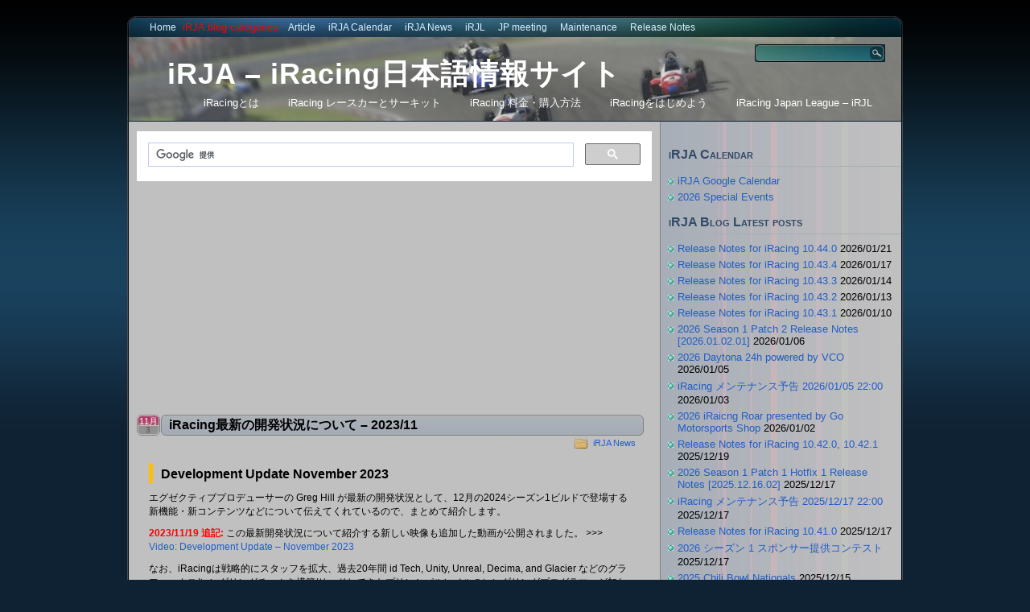

--- FILE ---
content_type: text/html; charset=UTF-8
request_url: https://www.shupop.com/iracing/2023/11/03/development-update-november-2023/
body_size: 24089
content:
<!DOCTYPE html PUBLIC "-//W3C//DTD XHTML 1.0 Transitional//EN"
"https://www.w3.org/TR/xhtml1/DTD/xhtml1-transitional.dtd">
<html xmlns="https://www.w3.org/1999/xhtml" lang="ja">
<head>
<meta http-equiv="Content-Type" content="text/html; charset=UTF-8"  />
<!-- <link media="screen" href="https://www.shupop.com/iracing/wp-content/cache/autoptimize/css/autoptimize_8c1b17fb44b30f39e01b74c607950fcf.css" rel="stylesheet"> -->
<link rel="stylesheet" type="text/css" href="//www.shupop.com/iracing/wp-content/cache/wpfc-minified/l963gt4z/7ug0l.css" media="screen"/><!-- <link media="all" href="https://www.shupop.com/iracing/wp-content/cache/autoptimize/css/autoptimize_158abfcf831332b6982a1f719f4434c9.css" rel="stylesheet"> -->
<link rel="stylesheet" type="text/css" href="//www.shupop.com/iracing/wp-content/cache/wpfc-minified/lzjo7poo/4obk.css" media="all"/><title>iRacing最新の開発状況について &#8211; 2023/11 iRJA &#8211; iRacing日本語情報サイト</title>
<!-- modified by shutaro -->
<!--google AdSense 2018 start-->
<script async src="//pagead2.googlesyndication.com/pagead/js/adsbygoogle.js"></script>
<script>
(adsbygoogle = window.adsbygoogle || []).push({
google_ad_client: "ca-pub-4472838611068379",
enable_page_level_ads: true
});
</script>
<!--google AdSense end-->
<link rel="icon" type="image/gif" href="/iracing/favicon.ico">
<meta name="generator" content="WordPress 6.9" />
<meta name="keywords" content="iRacing.com,iRacing,iレーシング,アイレーシング,アイ・レーシング,アイレーシング・コム,レースシム,シムレーシング,レースシミュレーション,レースシミュレータ,レーシングシミュレータ,モータースポーツシミュレータ,日本,Race Simulation,Simulator,Online,Japan">
<meta name="author" content="shutaro">
<link rel="alternate" type="application/rss+xml" title="%s RSS FeediRJA &#8211; iRacing日本語情報サイト" href="https://www.shupop.com/iracing/feed/" />
<link rel="pingback" href="https://www.shupop.com/iracing/xmlrpc.php" />
<!--[if IE]><link rel="stylesheet" href="https://www.shupop.com/iracing/wp-content/themes/1.3.11/ie.css" type="text/css" media="screen" /><![endif]-->
<!--[if lte IE 6]><link rel="stylesheet" href="https://www.shupop.com/iracing/wp-content/themes/1.3.11/ie6.css" type="text/css" media="screen" /><![endif]-->
<meta name='robots' content='max-image-preview:large' />
<!-- Jetpack Site Verification Tags -->
<meta name="google-site-verification" content="LUiL9cUndp0lkqEbQigUmpFJi062G_ADaRGEqrFr-Kg" />
<link rel='dns-prefetch' href='//challenges.cloudflare.com' />
<link rel='dns-prefetch' href='//www.googletagmanager.com' />
<link rel='dns-prefetch' href='//stats.wp.com' />
<link rel='dns-prefetch' href='//widgets.wp.com' />
<link rel='dns-prefetch' href='//s0.wp.com' />
<link rel='dns-prefetch' href='//0.gravatar.com' />
<link rel='dns-prefetch' href='//1.gravatar.com' />
<link rel='dns-prefetch' href='//2.gravatar.com' />
<link rel='dns-prefetch' href='//pagead2.googlesyndication.com' />
<link rel='preconnect' href='//i0.wp.com' />
<link rel="alternate" type="application/rss+xml" title="iRJA - iRacing日本語情報サイト &raquo; iRacing最新の開発状況について &#8211; 2023/11 のコメントのフィード" href="https://www.shupop.com/iracing/2023/11/03/development-update-november-2023/feed/" />
<link rel="alternate" title="oEmbed (JSON)" type="application/json+oembed" href="https://www.shupop.com/iracing/wp-json/oembed/1.0/embed?url=https%3A%2F%2Fwww.shupop.com%2Firacing%2F2023%2F11%2F03%2Fdevelopment-update-november-2023%2F" />
<link rel="alternate" title="oEmbed (XML)" type="text/xml+oembed" href="https://www.shupop.com/iracing/wp-json/oembed/1.0/embed?url=https%3A%2F%2Fwww.shupop.com%2Firacing%2F2023%2F11%2F03%2Fdevelopment-update-november-2023%2F&#038;format=xml" />
<script type="text/javascript" id="jetpack_related-posts-js-extra">
/* <![CDATA[ */
var related_posts_js_options = {"post_heading":"h4"};
//# sourceURL=jetpack_related-posts-js-extra
/* ]]> */
</script>
<script src='//www.shupop.com/iracing/wp-content/cache/wpfc-minified/g2oc3tj0/7ug0l.js' type="text/javascript"></script>
<!-- <script type="text/javascript" src="//www.shupop.com/iracing/wp-content/cache/wpfc-minified/dq0bzrjb/7ug0l.js" id="jquery-core-js"></script> -->
<script type="text/javascript" id="video-lightbox-js-extra">
/* <![CDATA[ */
var vlpp_vars = {"prettyPhoto_rel":"wp-video-lightbox","animation_speed":"fast","slideshow":"5000","autoplay_slideshow":"false","opacity":"0.80","show_title":"true","allow_resize":"true","allow_expand":"true","default_width":"640","default_height":"480","counter_separator_label":"/","theme":"pp_default","horizontal_padding":"20","hideflash":"false","wmode":"opaque","autoplay":"false","modal":"false","deeplinking":"false","overlay_gallery":"true","overlay_gallery_max":"30","keyboard_shortcuts":"true","ie6_fallback":"true"};
//# sourceURL=video-lightbox-js-extra
/* ]]> */
</script>
<!-- Site Kit によって追加された Google タグ（gtag.js）スニペット -->
<!-- Google アナリティクス スニペット (Site Kit が追加) -->
<script type="text/javascript" src="https://www.googletagmanager.com/gtag/js?id=GT-579NQ9C" id="google_gtagjs-js" async></script>
<script type="text/javascript" id="google_gtagjs-js-after">
/* <![CDATA[ */
window.dataLayer = window.dataLayer || [];function gtag(){dataLayer.push(arguments);}
gtag("set","linker",{"domains":["www.shupop.com"]});
gtag("js", new Date());
gtag("set", "developer_id.dZTNiMT", true);
gtag("config", "GT-579NQ9C");
//# sourceURL=google_gtagjs-js-after
/* ]]> */
</script>
<link rel="https://api.w.org/" href="https://www.shupop.com/iracing/wp-json/" /><link rel="alternate" title="JSON" type="application/json" href="https://www.shupop.com/iracing/wp-json/wp/v2/posts/20913" /><link rel="EditURI" type="application/rsd+xml" title="RSD" href="https://www.shupop.com/iracing/xmlrpc.php?rsd" />
<meta name="generator" content="WordPress 6.9" />
<link rel="canonical" href="https://www.shupop.com/iracing/2023/11/03/development-update-november-2023/" />
<link rel='shortlink' href='https://www.shupop.com/iracing/?p=20913' />
<meta name="generator" content="Site Kit by Google 1.170.0" /><script>
WP_VIDEO_LIGHTBOX_VERSION="1.9.12";
WP_VID_LIGHTBOX_URL="https://www.shupop.com/iracing/wp-content/plugins/wp-video-lightbox";
function wpvl_paramReplace(name, string, value) {
// Find the param with regex
// Grab the first character in the returned string (should be ? or &)
// Replace our href string with our new value, passing on the name and delimeter
var re = new RegExp("[\?&]" + name + "=([^&#]*)");
var matches = re.exec(string);
var newString;
if (matches === null) {
// if there are no params, append the parameter
newString = string + '?' + name + '=' + value;
} else {
var delimeter = matches[0].charAt(0);
newString = string.replace(re, delimeter + name + "=" + value);
}
return newString;
}
</script>	
<!-- Site Kit が追加した Google AdSense メタタグ -->
<meta name="google-adsense-platform-account" content="ca-host-pub-2644536267352236">
<meta name="google-adsense-platform-domain" content="sitekit.withgoogle.com">
<!-- Site Kit が追加した End Google AdSense メタタグ -->
<!-- Google AdSense スニペット (Site Kit が追加) -->
<script type="text/javascript" async="async" src="https://pagead2.googlesyndication.com/pagead/js/adsbygoogle.js?client=ca-pub-4472838611068379&amp;host=ca-host-pub-2644536267352236" crossorigin="anonymous"></script>
<!-- (ここまで) Google AdSense スニペット (Site Kit が追加) -->
<!-- Jetpack Open Graph Tags -->
<meta property="og:type" content="article" />
<meta property="og:title" content="iRacing最新の開発状況について &#8211; 2023/11" />
<meta property="og:url" content="https://www.shupop.com/iracing/2023/11/03/development-update-november-2023/" />
<meta property="og:description" content="エグゼクティブプロデューサーの Greg Hill が最新の開発状況として、12月の2024シーズン1ビルドで&hellip;" />
<meta property="article:published_time" content="2023-11-02T17:33:55+00:00" />
<meta property="article:modified_time" content="2023-11-19T09:24:47+00:00" />
<meta property="og:site_name" content="iRJA - iRacing日本語情報サイト" />
<meta property="og:image" content="https://i0.wp.com/www.shupop.com/iracing/wp-content/uploads/2023/11/rain-cockpit.png?fit=1200%2C646&#038;ssl=1" />
<meta property="og:image:width" content="1200" />
<meta property="og:image:height" content="646" />
<meta property="og:image:alt" content="" />
<meta property="og:locale" content="ja_JP" />
<meta name="twitter:site" content="@iRacingJA" />
<meta name="twitter:text:title" content="iRacing最新の開発状況について &#8211; 2023/11" />
<meta name="twitter:image" content="https://i0.wp.com/www.shupop.com/iracing/wp-content/uploads/2023/11/rain-cockpit.png?fit=1200%2C646&#038;ssl=1&#038;w=640" />
<meta name="twitter:card" content="summary_large_image" />
<!-- End Jetpack Open Graph Tags -->
<link rel="icon" href="https://i0.wp.com/www.shupop.com/iracing/wp-content/uploads/2017/07/cropped-irja180-2.png?fit=32%2C32&#038;ssl=1" sizes="32x32" />
<link rel="icon" href="https://i0.wp.com/www.shupop.com/iracing/wp-content/uploads/2017/07/cropped-irja180-2.png?fit=192%2C192&#038;ssl=1" sizes="192x192" />
<link rel="apple-touch-icon" href="https://i0.wp.com/www.shupop.com/iracing/wp-content/uploads/2017/07/cropped-irja180-2.png?fit=180%2C180&#038;ssl=1" />
<meta name="msapplication-TileImage" content="https://i0.wp.com/www.shupop.com/iracing/wp-content/uploads/2017/07/cropped-irja180-2.png?fit=270%2C270&#038;ssl=1" />
<!--google analytics start-->
<script src="https://www.google-analytics.com/urchin.js" type="text/javascript">
</script>
<script type="text/javascript">
_uacct = "UA-94535-1";
urchinTracker();
</script>
<!--google analytics end-->
</head>
<body>
<a name="top"></a><a id="skipToContent" href="#content">Skip to content</a>
<div class="PageContainer">
<div class="Header">
<div class="HeaderMenu" id="HeaderMenu">
<ul>
<li><a href="https://www.shupop.com/iracing">Home</a></li>
<li><span style="color:red;">iRJA blog categories:</span></li>
<li class="cat-item cat-item-8"><a href="https://www.shupop.com/iracing/category/article/">Article</a>
</li>
<li class="cat-item cat-item-12"><a href="https://www.shupop.com/iracing/category/calendar/">iRJA Calendar</a>
</li>
<li class="cat-item cat-item-13"><a href="https://www.shupop.com/iracing/category/irja-news/">iRJA News</a>
</li>
<li class="cat-item cat-item-204"><a href="https://www.shupop.com/iracing/category/irjl/">iRJL</a>
</li>
<li class="cat-item cat-item-9"><a href="https://www.shupop.com/iracing/category/jp-meeting/">JP meeting</a>
</li>
<li class="cat-item cat-item-15"><a href="https://www.shupop.com/iracing/category/maintenance/">Maintenance</a>
</li>
<li class="cat-item cat-item-16"><a href="https://www.shupop.com/iracing/category/release-notes/">Release Notes</a>
</li>
</ul>
<span class="clear"></span>
</div>
<div class="HeaderSubArea">
<h1><a href="https://www.shupop.com/iracing">iRJA &#8211; iRacing日本語情報サイト</a></h1>
<!--<span>iRJA(iRacing Japan Association)はレースシミュレータiRacing(アイレーシング)について日本語でお届けしています</span>-->
<div class="SearchBox">
<form method="get" action="https://www.shupop.com/iracing/">
<input type="text" class="SearchQuery" id="SearchQuery" value="" name="s" />
<input type="submit" name="submit" class="SearchButton" value="Find" />
</form>
</div>
<div class="HeaderSubMenu" id="HeaderSubMenu">
<ul>
<li class="page_item page-item-34 page_item_has_children"><a href="https://www.shupop.com/iracing/overview/">iRacingとは</a>
<ul class='children'>
<li class="page_item page-item-159"><a href="https://www.shupop.com/iracing/overview/services/">iRacingが提供するサービス</a></li>
<li class="page_item page-item-43"><a href="https://www.shupop.com/iracing/overview/racing/">iRacingのレース運営</a></li>
<li class="page_item page-item-36"><a href="https://www.shupop.com/iracing/overview/driver-rating-system/">ドライバーレーティングとライセンスクラス</a></li>
<li class="page_item page-item-81"><a href="https://www.shupop.com/iracing/overview/system-req/">iRacing システム要件</a></li>
<li class="page_item page-item-151"><a href="https://www.shupop.com/iracing/overview/conditions-of-use/">iRacing使用許諾</a></li>
<li class="page_item page-item-16196"><a href="https://www.shupop.com/iracing/overview/advertising-and-soliciting-and-3rdparty-services/">広告・勧誘とサードパーティサービスについて</a></li>
</ul>
</li>
<li class="page_item page-item-162 page_item_has_children"><a href="https://www.shupop.com/iracing/cars-and-tracks/">iRacing レースカーとサーキット</a>
<ul class='children'>
<li class="page_item page-item-86"><a href="https://www.shupop.com/iracing/cars-and-tracks/tech/">iRacingのテクノロジー</a></li>
<li class="page_item page-item-88"><a href="https://www.shupop.com/iracing/cars-and-tracks/cars/">iRacing 収録レースカー</a></li>
<li class="page_item page-item-90"><a href="https://www.shupop.com/iracing/cars-and-tracks/tracks/">iRacing 収録サーキット</a></li>
</ul>
</li>
<li class="page_item page-item-84 page_item_has_children"><a href="https://www.shupop.com/iracing/subscription/">iRacing 料金・購入方法</a>
<ul class='children'>
<li class="page_item page-item-19456"><a href="https://www.shupop.com/iracing/subscription/iracing-credit_and_iracing-dollar/">iRacing内部通貨について</a></li>
</ul>
</li>
<li class="page_item page-item-64 page_item_has_children"><a href="https://www.shupop.com/iracing/start-your-engines/">iRacingをはじめよう</a>
<ul class='children'>
<li class="page_item page-item-37"><a href="https://www.shupop.com/iracing/start-your-engines/subscribe/">登録手順</a></li>
<li class="page_item page-item-38"><a href="https://www.shupop.com/iracing/start-your-engines/config/">インストールと設定</a></li>
<li class="page_item page-item-11020"><a href="https://www.shupop.com/iracing/start-your-engines/ui_and_replay/">UI・リプレイ</a></li>
<li class="page_item page-item-41"><a href="https://www.shupop.com/iracing/start-your-engines/sessions/">走行セッション</a></li>
<li class="page_item page-item-12102"><a href="https://www.shupop.com/iracing/start-your-engines/community/">コミュニティ</a></li>
<li class="page_item page-item-39"><a href="https://www.shupop.com/iracing/start-your-engines/paint/">ペイント</a></li>
<li class="page_item page-item-13786"><a href="https://www.shupop.com/iracing/start-your-engines/specmaps/">ペイントスペックマップ</a></li>
<li class="page_item page-item-13280"><a href="https://www.shupop.com/iracing/start-your-engines/for-oval-rookies/">オーバルは初めてですか</a></li>
<li class="page_item page-item-13422"><a href="https://www.shupop.com/iracing/start-your-engines/choose_download_cdn/">ダウンロード速度の最適化</a></li>
<li class="page_item page-item-5214"><a href="https://www.shupop.com/iracing/start-your-engines/telemetry/">テレメトリ解析</a></li>
<li class="page_item page-item-15524"><a href="https://www.shupop.com/iracing/start-your-engines/declare-team-drivers-systtem/">チーム戦出走登録手順</a></li>
<li class="page_item page-item-13794"><a href="https://www.shupop.com/iracing/start-your-engines/iracing-ai-faq/">iRacing AI FAQ</a></li>
<li class="page_item page-item-13805"><a href="https://www.shupop.com/iracing/start-your-engines/ai-rosters/">AI ロースターの調整</a></li>
</ul>
</li>
<li class="page_item page-item-3309 page_item_has_children"><a href="https://www.shupop.com/iracing/irjl/">iRacing Japan League &#8211; iRJL</a>
<ul class='children'>
<li class="page_item page-item-105"><a href="https://www.shupop.com/iracing/irjl/jp-meeting/">JP meeting</a></li>
<li class="page_item page-item-5590 page_item_has_children"><a href="https://www.shupop.com/iracing/irjl/irjl-archive/">iRJL Archive</a>
<ul class='children'>
<li class="page_item page-item-5601"><a href="https://www.shupop.com/iracing/irjl/irjl-archive/cts-cup/">iRJL CTS Cup</a></li>
<li class="page_item page-item-4559"><a href="https://www.shupop.com/iracing/irjl/irjl-archive/irjl-touring/">iRJL Touring</a></li>
<li class="page_item page-item-4629"><a href="https://www.shupop.com/iracing/irjl/irjl-archive/truck/">iRJL Truck</a></li>
<li class="page_item page-item-4148 page_item_has_children"><a href="https://www.shupop.com/iracing/irjl/irjl-archive/irjlow/">iRJL オープンホイール</a></li>
<li class="page_item page-item-3476"><a href="https://www.shupop.com/iracing/irjl/irjl-archive/occ/">iRJL 岡山チャレンジカップ</a></li>
</ul>
</li>
</ul>
</li>
</ul>
<span class="clear"></span>
</div>
</div> <!-- Closes .HeaderSubArea -->
</div> <!-- Closes .Header -->
<a name="content"></a>
<div id="contentWrapper">
<div id="contentArea">
<div class="headerBar">
<div id="custom_html-2" class="widget_text headerbox  widget_custom_html"><div class="textwidget custom-html-widget"><script async src="https://cse.google.com/cse.js?cx=005747906384224025250:r3mdjxfvpvs"></script>
<div class="gcse-search"></div></div></div>		</div>
<!-- modified by shutaro for AD -->
<script async src="//pagead2.googlesyndication.com/pagead/js/adsbygoogle.js"></script>
<!-- iRJA_Responsive -->
<ins class="adsbygoogle"
style="display:block"
data-ad-client="ca-pub-4472838611068379"
data-ad-slot="3444748558"
data-ad-format="auto"></ins>
<script>
(adsbygoogle = window.adsbygoogle || []).push({});
</script>
<div class="post" id="post-20913">
<div class="postHeader">
<h2 class="postTitle"><span></span><a href="https://www.shupop.com/iracing/2023/11/03/development-update-november-2023/" title="Permalink to iRacing最新の開発状況について &#8211; 2023/11">iRacing最新の開発状況について &#8211; 2023/11</a></h2>
<span class="postMonth" title="2023">11月</span>
<span class="postDay" title="2023">3</span>
<div class="postSubTitle"><span class="postCategories"><a href="https://www.shupop.com/iracing/category/irja-news/" rel="category tag">iRJA News</a></span></div>
</div>
<div class="postContent"><h2>Development Update November 2023</h2>
<p>エグゼクティブプロデューサーの Greg Hill が最新の開発状況として、12月の2024シーズン1ビルドで登場する新機能・新コンテンツなどについて伝えてくれているので、まとめて紹介します。</p>
<p><strong style="color:red;">2023/11/19 追記:</strong> この最新開発状況について紹介する新しい映像も追加した動画が公開されました。 >>> <a href="https://www.shupop.com/iracing/2023/11/19/video-development-update-november-2023/" target="_Blank" rel="noopener">Video: Development Update &#8211; November 2023</a></p>
<p>なお、iRacingは戦略的にスタッフを拡大、過去20年間 id Tech, Unity, Unreal, Decima, and Glacier などのグラフィックス/レンダリングチームを構築/リードしてきたプリンシパルレベルのレンダリングプログラマーが加わり、今後長期に及ぶグラフィックスエンジンのアップグレードを担うようです。</p>
<p><a href="https://forums.iracing.com/discussion/50588/midseason-dev-update-november-2023" target="_blank" rel="noopener">https://forums.iracing.com/discussion/50588/midseason-dev-update-november-2023</a><br />
<a href="https://www.iracing.com/development-update-november-2023/" target="_blank" rel="noopener">https://www.iracing.com/development-update-november-2023/</a></p>
<h3>Weather/Rain -Tempest system-:</h3>
<p>Tempest と呼ばれる高度な天候システムは12月に準備できる保証はまだないものの、リリースは差し迫っている。つまりもうすぐ雨が降ります。</p>
<p>Tempestはゼロから構築したいくつかの相互接続された複雑なシステムで、サーキットやレースカーだけでなくとりまく領域に与える影響と物理的コンポーネントをシミュレートして様々な天候を生成する。レース現場から得られる現実のデータを燃料とし、ダイナミックトラックシステムと組み合わされてシミュレーション/ゲーミングにおいて比類のない体験を作り出します。</p>
<p>濡れたエリアを走ると引っ張られる抵抗を感じます。ハイドロプレーニング現象も発生します。エアロヘビーなレースカーがコースから吸い上げた水を空気中や他の場所に移すことでレーシングラインが急速に渇いていく過程を見ることができます。ラインを探すためには、そこに存在する様々な力学、常に変化する自然、遠くに見える暗雲、気象レーダーをチェックしたり、起こっているすべてから予測する必要があります。iRacingで物理的に正確な体験をすることができます。</p>
<p>Tempestプロジェクトは2020年1月のディスカッションとブレインストーミングで形になり、小規模な研究開発チームで気象システムとデータモデルに重点を置いて最初の技術設計を行った。現在は領域をまたいで数十人規模の開発者チームで進めています。</p>
<p>レインタイヤの構造/モデリングと走行特性から車両ごとに研究開発を行っているので、初期製品としては <strike><del>オープンホイール、プロダクションカー、ツーリングカー</del></strike> Formula 1600, Toyota GR86, Ferrari 296 GT3 などからレインサポートが追加されそうです。</p>
<p>オーディオチームが作成した素晴らしいサウンドクリップを紹介します。</p>
<h4>Wiper</h4>
<p><audio class="wp-audio-shortcode" id="audio-20913-1" preload="none" style="width: 100%;" controls="controls"><source type="audio/wav" src="https://www.shupop.com/iracing/wp-content/uploads/2023/11/wiper.wav?_=1" /><a href="https://www.shupop.com/iracing/wp-content/uploads/2023/11/wiper.wav">https://www.shupop.com/iracing/wp-content/uploads/2023/11/wiper.wav</a></audio><br />
<!--https://www.iracing.com/wp-content/uploads/2023/11/wiper.wav--></p>
<h4>Raing Driving</h4>
<p><audio class="wp-audio-shortcode" id="audio-20913-2" preload="none" style="width: 100%;" controls="controls"><source type="audio/wav" src="https://www.shupop.com/iracing/wp-content/uploads/2023/11/rain-driving.wav?_=2" /><a href="https://www.shupop.com/iracing/wp-content/uploads/2023/11/rain-driving.wav">https://www.shupop.com/iracing/wp-content/uploads/2023/11/rain-driving.wav</a></audio><br />
<!--https://www.iracing.com/wp-content/uploads/2023/11/rain-driving.wav--></p>
<h2>2024シーズン1ハイライト:</h2>
<h3>シムの最適化とパフォーマンス向上:</h3>
<p>コアエンジンの最適化・最新化の取り組みがしばらく継続されます。専任チームが毎日ことにあたっていて、ロード時間の大幅な改善、車種制限増加が最近のリリースにありました。<br />
今シーズンはシャドウカリング、錐台カリング、ミラーレンダリングのパフォーマンス改善にフォーカスしました。<br />
※カリングシステム=映っていないエリアのレンダリングを停止してパフォーマンスを向上させる</p>
<h3>プロテストシステム改良:</h3>
<p>問題が発生した場合に指導・修正して措置を講じる任務にあたって膨大なレポートを処理するチームに、仕事を遂行するための広範なツールセットを装備させます。<br />
現時点では:</p>
<ul>
<li>コーチング</li>
<li>事後のレース失格によるチャンピオンシップポイントはく奪と最下位フィニッシュ</li>
<li>iRacingの様々な部分に対する制限</li>
<li>特定のオフィシャルシリーズのレース/予選に参加する権利</li>
<li>すべてのオフィシャルシリーズのレース/予選に参加する権利</li>
<li>ホストセッションに参加する権利</li>
<li>あらゆる種類のマルチプレーヤーセッションに参加する権利</li>
<li>観戦する権利</li>
<li>シム内でのボイス/テキストチャットの使用権利</li>
</ul>
<p>など。<br />
もちろんこれらシステムを体験する必要がない方がよいことですが、iRacingはフェアプレーとリスペクトの精神に重点を置いた環境を維持することに尽力しています。</p>
<h3>Cars:</h3>
<h4>Audi R8 LMS Evo II GT3 </h4>
<p>旧型を30日以内に購入していたら全額、31～180日以内に購入していたら半額相当のiRacing Creditが手当される。</p>
<p>なお、同様にGT3の取り組みは新年も継続され、複数の追加/置き換えが予定されている。</p>
<h3>Tracks:</h3>
<p>発表済みのサーキットコンテンツのリリースが予定されている。</p>
<ul>
<li>世界最速のクオーターマイルオーバル Slinger Speedway 。8の字レイアウトも含む</li>
<li>Mugello</li>
<li>Okayama: 無償コースとして最新技術で再構築・再リリース</li>
<li>Misano ※言及なくスクリーンショットのみ掲示された</li>
</ul>
<p>これ以外にもさらに多くの修正・改善・追加が予定されていて、包括的なリストはリリースノートで提供されます。</p>
<h2>現在進行中の多くのことから一部を紹介</h2>
<ul>
<li>スキャンチームはノースカロライナで SRX の舗装&#038;ダート車両と、いくつかのストリートストックボディをスキャンして戻ったところ。</li>
<li>スキャンチームからは Portimao と Navarra のデータがすでにアートチームに渡ってそれぞれ制作過程に入っている。</li>
<li>Micro Sprint とそれに適した Millbridge Speedway(既に進行中) 、他にも将来追加されるショートトラックがある。</li>
<li>キャリアモードも大幅に前進した。</li>
<li>UX&#038;デザインチームはUIの新構造に取り組み中。現在のモーダルベースからより親しみやすくアクセスしやすいデザインへと移行する。</li>
<li>オーバルリフレッシュに多くの開発者が日々取り組み、大幅な進歩を遂げている。今後も関連システムを反復しながらしばらく継続するが、12月ビルドではアスファルトオーバルが更新される。天候、時間帯、車両からのエネルギーによって路面グリップレベルの変化はより急速なものになる。レース中に熱くなったり冷えたりするのでトラックコンディションに合わせてセットを調整する準備をしてください。</li>
</ul>
<h2>開発中スクリーンショット:</h2>
<h3>Global Mazda MX-5 in the rain</h3>
<p><a href="https://i0.wp.com/www.shupop.com/iracing/wp-content/uploads/2023/11/mx5rain2.png?ssl=1"><noscript><img data-recalc-dims="1" decoding="async" src="https://i0.wp.com/www.shupop.com/iracing/wp-content/uploads/2023/11/mx5rain2.png?resize=300%2C160&#038;ssl=1" alt="Global Mazda MX-5 in the rain" width="300" height="160" class="alignnone size-medium wp-image-20918" srcset="https://i0.wp.com/www.shupop.com/iracing/wp-content/uploads/2023/11/mx5rain2.png?resize=300%2C160&amp;ssl=1 300w, https://i0.wp.com/www.shupop.com/iracing/wp-content/uploads/2023/11/mx5rain2.png?resize=600%2C320&amp;ssl=1 600w, https://i0.wp.com/www.shupop.com/iracing/wp-content/uploads/2023/11/mx5rain2.png?resize=768%2C410&amp;ssl=1 768w, https://i0.wp.com/www.shupop.com/iracing/wp-content/uploads/2023/11/mx5rain2.png?resize=1536%2C819&amp;ssl=1 1536w, https://i0.wp.com/www.shupop.com/iracing/wp-content/uploads/2023/11/mx5rain2.png?resize=2048%2C1092&amp;ssl=1 2048w, https://i0.wp.com/www.shupop.com/iracing/wp-content/uploads/2023/11/mx5rain2.png?w=1200&amp;ssl=1 1200w, https://i0.wp.com/www.shupop.com/iracing/wp-content/uploads/2023/11/mx5rain2.png?w=1800&amp;ssl=1 1800w" sizes="(max-width: 300px) 100vw, 300px" /></noscript><img data-recalc-dims="1" decoding="async" src='data:image/svg+xml,%3Csvg%20xmlns=%22http://www.w3.org/2000/svg%22%20viewBox=%220%200%20300%20160%22%3E%3C/svg%3E' data-src="https://i0.wp.com/www.shupop.com/iracing/wp-content/uploads/2023/11/mx5rain2.png?resize=300%2C160&#038;ssl=1" alt="Global Mazda MX-5 in the rain" width="300" height="160" class="lazyload alignnone size-medium wp-image-20918" data-srcset="https://i0.wp.com/www.shupop.com/iracing/wp-content/uploads/2023/11/mx5rain2.png?resize=300%2C160&amp;ssl=1 300w, https://i0.wp.com/www.shupop.com/iracing/wp-content/uploads/2023/11/mx5rain2.png?resize=600%2C320&amp;ssl=1 600w, https://i0.wp.com/www.shupop.com/iracing/wp-content/uploads/2023/11/mx5rain2.png?resize=768%2C410&amp;ssl=1 768w, https://i0.wp.com/www.shupop.com/iracing/wp-content/uploads/2023/11/mx5rain2.png?resize=1536%2C819&amp;ssl=1 1536w, https://i0.wp.com/www.shupop.com/iracing/wp-content/uploads/2023/11/mx5rain2.png?resize=2048%2C1092&amp;ssl=1 2048w, https://i0.wp.com/www.shupop.com/iracing/wp-content/uploads/2023/11/mx5rain2.png?w=1200&amp;ssl=1 1200w, https://i0.wp.com/www.shupop.com/iracing/wp-content/uploads/2023/11/mx5rain2.png?w=1800&amp;ssl=1 1800w" data-sizes="(max-width: 300px) 100vw, 300px" /></a><a href="https://i0.wp.com/www.shupop.com/iracing/wp-content/uploads/2023/11/mxrain1-scaled.jpg?ssl=1"><noscript><img data-recalc-dims="1" decoding="async" src="https://i0.wp.com/www.shupop.com/iracing/wp-content/uploads/2023/11/mxrain1.jpg?resize=300%2C160&#038;ssl=1" alt="Global Mazda MX-5 in the rain" width="300" height="160" class="alignnone size-medium wp-image-20919" srcset="https://i0.wp.com/www.shupop.com/iracing/wp-content/uploads/2023/11/mxrain1-scaled.jpg?resize=300%2C160&amp;ssl=1 300w, https://i0.wp.com/www.shupop.com/iracing/wp-content/uploads/2023/11/mxrain1-scaled.jpg?resize=600%2C320&amp;ssl=1 600w, https://i0.wp.com/www.shupop.com/iracing/wp-content/uploads/2023/11/mxrain1-scaled.jpg?resize=768%2C410&amp;ssl=1 768w, https://i0.wp.com/www.shupop.com/iracing/wp-content/uploads/2023/11/mxrain1-scaled.jpg?resize=1536%2C820&amp;ssl=1 1536w, https://i0.wp.com/www.shupop.com/iracing/wp-content/uploads/2023/11/mxrain1-scaled.jpg?resize=2048%2C1093&amp;ssl=1 2048w, https://i0.wp.com/www.shupop.com/iracing/wp-content/uploads/2023/11/mxrain1-scaled.jpg?w=1200&amp;ssl=1 1200w, https://i0.wp.com/www.shupop.com/iracing/wp-content/uploads/2023/11/mxrain1-scaled.jpg?w=1800&amp;ssl=1 1800w" sizes="(max-width: 300px) 100vw, 300px" /></noscript><img data-recalc-dims="1" decoding="async" src='data:image/svg+xml,%3Csvg%20xmlns=%22http://www.w3.org/2000/svg%22%20viewBox=%220%200%20300%20160%22%3E%3C/svg%3E' data-src="https://i0.wp.com/www.shupop.com/iracing/wp-content/uploads/2023/11/mxrain1.jpg?resize=300%2C160&#038;ssl=1" alt="Global Mazda MX-5 in the rain" width="300" height="160" class="lazyload alignnone size-medium wp-image-20919" data-srcset="https://i0.wp.com/www.shupop.com/iracing/wp-content/uploads/2023/11/mxrain1-scaled.jpg?resize=300%2C160&amp;ssl=1 300w, https://i0.wp.com/www.shupop.com/iracing/wp-content/uploads/2023/11/mxrain1-scaled.jpg?resize=600%2C320&amp;ssl=1 600w, https://i0.wp.com/www.shupop.com/iracing/wp-content/uploads/2023/11/mxrain1-scaled.jpg?resize=768%2C410&amp;ssl=1 768w, https://i0.wp.com/www.shupop.com/iracing/wp-content/uploads/2023/11/mxrain1-scaled.jpg?resize=1536%2C820&amp;ssl=1 1536w, https://i0.wp.com/www.shupop.com/iracing/wp-content/uploads/2023/11/mxrain1-scaled.jpg?resize=2048%2C1093&amp;ssl=1 2048w, https://i0.wp.com/www.shupop.com/iracing/wp-content/uploads/2023/11/mxrain1-scaled.jpg?w=1200&amp;ssl=1 1200w, https://i0.wp.com/www.shupop.com/iracing/wp-content/uploads/2023/11/mxrain1-scaled.jpg?w=1800&amp;ssl=1 1800w" data-sizes="(max-width: 300px) 100vw, 300px" /></a><a href="https://i0.wp.com/www.shupop.com/iracing/wp-content/uploads/2023/11/rain-cockpit.png?ssl=1"><noscript><img data-recalc-dims="1" decoding="async" src="https://i0.wp.com/www.shupop.com/iracing/wp-content/uploads/2023/11/rain-cockpit.png?resize=300%2C162&#038;ssl=1" alt="Global Mazda MX-5 in the rain" width="300" height="162" class="alignnone size-medium wp-image-20921" srcset="https://i0.wp.com/www.shupop.com/iracing/wp-content/uploads/2023/11/rain-cockpit.png?resize=300%2C162&amp;ssl=1 300w, https://i0.wp.com/www.shupop.com/iracing/wp-content/uploads/2023/11/rain-cockpit.png?resize=600%2C323&amp;ssl=1 600w, https://i0.wp.com/www.shupop.com/iracing/wp-content/uploads/2023/11/rain-cockpit.png?resize=768%2C414&amp;ssl=1 768w, https://i0.wp.com/www.shupop.com/iracing/wp-content/uploads/2023/11/rain-cockpit.png?resize=1536%2C827&amp;ssl=1 1536w, https://i0.wp.com/www.shupop.com/iracing/wp-content/uploads/2023/11/rain-cockpit.png?w=2000&amp;ssl=1 2000w, https://i0.wp.com/www.shupop.com/iracing/wp-content/uploads/2023/11/rain-cockpit.png?w=1200&amp;ssl=1 1200w, https://i0.wp.com/www.shupop.com/iracing/wp-content/uploads/2023/11/rain-cockpit.png?w=1800&amp;ssl=1 1800w" sizes="(max-width: 300px) 100vw, 300px" /></noscript><img data-recalc-dims="1" decoding="async" src='data:image/svg+xml,%3Csvg%20xmlns=%22http://www.w3.org/2000/svg%22%20viewBox=%220%200%20300%20162%22%3E%3C/svg%3E' data-src="https://i0.wp.com/www.shupop.com/iracing/wp-content/uploads/2023/11/rain-cockpit.png?resize=300%2C162&#038;ssl=1" alt="Global Mazda MX-5 in the rain" width="300" height="162" class="lazyload alignnone size-medium wp-image-20921" data-srcset="https://i0.wp.com/www.shupop.com/iracing/wp-content/uploads/2023/11/rain-cockpit.png?resize=300%2C162&amp;ssl=1 300w, https://i0.wp.com/www.shupop.com/iracing/wp-content/uploads/2023/11/rain-cockpit.png?resize=600%2C323&amp;ssl=1 600w, https://i0.wp.com/www.shupop.com/iracing/wp-content/uploads/2023/11/rain-cockpit.png?resize=768%2C414&amp;ssl=1 768w, https://i0.wp.com/www.shupop.com/iracing/wp-content/uploads/2023/11/rain-cockpit.png?resize=1536%2C827&amp;ssl=1 1536w, https://i0.wp.com/www.shupop.com/iracing/wp-content/uploads/2023/11/rain-cockpit.png?w=2000&amp;ssl=1 2000w, https://i0.wp.com/www.shupop.com/iracing/wp-content/uploads/2023/11/rain-cockpit.png?w=1200&amp;ssl=1 1200w, https://i0.wp.com/www.shupop.com/iracing/wp-content/uploads/2023/11/rain-cockpit.png?w=1800&amp;ssl=1 1800w" data-sizes="(max-width: 300px) 100vw, 300px" /></a></p>
<h3>2024s1: Audi R8 LMS Evo II GT3, Slinger, Okayama, Mugello (, Misano)</h3>
<p><a href="https://i0.wp.com/www.shupop.com/iracing/wp-content/uploads/2023/11/audi.jpg?ssl=1"><noscript><img data-recalc-dims="1" decoding="async" src="https://i0.wp.com/www.shupop.com/iracing/wp-content/uploads/2023/11/audi.jpg?resize=300%2C169&#038;ssl=1" alt="Audi R8 LMS Evo II GT3" width="300" height="169" class="alignnone size-medium wp-image-20916" srcset="https://i0.wp.com/www.shupop.com/iracing/wp-content/uploads/2023/11/audi.jpg?resize=300%2C169&amp;ssl=1 300w, https://i0.wp.com/www.shupop.com/iracing/wp-content/uploads/2023/11/audi.jpg?resize=600%2C338&amp;ssl=1 600w, https://i0.wp.com/www.shupop.com/iracing/wp-content/uploads/2023/11/audi.jpg?resize=768%2C432&amp;ssl=1 768w, https://i0.wp.com/www.shupop.com/iracing/wp-content/uploads/2023/11/audi.jpg?resize=1536%2C864&amp;ssl=1 1536w, https://i0.wp.com/www.shupop.com/iracing/wp-content/uploads/2023/11/audi.jpg?w=1920&amp;ssl=1 1920w, https://i0.wp.com/www.shupop.com/iracing/wp-content/uploads/2023/11/audi.jpg?w=1200&amp;ssl=1 1200w, https://i0.wp.com/www.shupop.com/iracing/wp-content/uploads/2023/11/audi.jpg?w=1800&amp;ssl=1 1800w" sizes="(max-width: 300px) 100vw, 300px" /></noscript><img data-recalc-dims="1" decoding="async" src='data:image/svg+xml,%3Csvg%20xmlns=%22http://www.w3.org/2000/svg%22%20viewBox=%220%200%20300%20169%22%3E%3C/svg%3E' data-src="https://i0.wp.com/www.shupop.com/iracing/wp-content/uploads/2023/11/audi.jpg?resize=300%2C169&#038;ssl=1" alt="Audi R8 LMS Evo II GT3" width="300" height="169" class="lazyload alignnone size-medium wp-image-20916" data-srcset="https://i0.wp.com/www.shupop.com/iracing/wp-content/uploads/2023/11/audi.jpg?resize=300%2C169&amp;ssl=1 300w, https://i0.wp.com/www.shupop.com/iracing/wp-content/uploads/2023/11/audi.jpg?resize=600%2C338&amp;ssl=1 600w, https://i0.wp.com/www.shupop.com/iracing/wp-content/uploads/2023/11/audi.jpg?resize=768%2C432&amp;ssl=1 768w, https://i0.wp.com/www.shupop.com/iracing/wp-content/uploads/2023/11/audi.jpg?resize=1536%2C864&amp;ssl=1 1536w, https://i0.wp.com/www.shupop.com/iracing/wp-content/uploads/2023/11/audi.jpg?w=1920&amp;ssl=1 1920w, https://i0.wp.com/www.shupop.com/iracing/wp-content/uploads/2023/11/audi.jpg?w=1200&amp;ssl=1 1200w, https://i0.wp.com/www.shupop.com/iracing/wp-content/uploads/2023/11/audi.jpg?w=1800&amp;ssl=1 1800w" data-sizes="(max-width: 300px) 100vw, 300px" /></a><a href="https://i0.wp.com/www.shupop.com/iracing/wp-content/uploads/2023/11/slinger-scaled.jpg?ssl=1"><noscript><img data-recalc-dims="1" decoding="async" src="https://i0.wp.com/www.shupop.com/iracing/wp-content/uploads/2023/11/slinger.jpg?resize=300%2C159&#038;ssl=1" alt="Slinger Speedway" width="300" height="159" class="alignnone size-medium wp-image-20922" srcset="https://i0.wp.com/www.shupop.com/iracing/wp-content/uploads/2023/11/slinger-scaled.jpg?resize=300%2C159&amp;ssl=1 300w, https://i0.wp.com/www.shupop.com/iracing/wp-content/uploads/2023/11/slinger-scaled.jpg?resize=600%2C318&amp;ssl=1 600w, https://i0.wp.com/www.shupop.com/iracing/wp-content/uploads/2023/11/slinger-scaled.jpg?resize=768%2C407&amp;ssl=1 768w, https://i0.wp.com/www.shupop.com/iracing/wp-content/uploads/2023/11/slinger-scaled.jpg?resize=1536%2C814&amp;ssl=1 1536w, https://i0.wp.com/www.shupop.com/iracing/wp-content/uploads/2023/11/slinger-scaled.jpg?resize=2048%2C1086&amp;ssl=1 2048w, https://i0.wp.com/www.shupop.com/iracing/wp-content/uploads/2023/11/slinger-scaled.jpg?w=1200&amp;ssl=1 1200w, https://i0.wp.com/www.shupop.com/iracing/wp-content/uploads/2023/11/slinger-scaled.jpg?w=1800&amp;ssl=1 1800w" sizes="(max-width: 300px) 100vw, 300px" /></noscript><img data-recalc-dims="1" decoding="async" src='data:image/svg+xml,%3Csvg%20xmlns=%22http://www.w3.org/2000/svg%22%20viewBox=%220%200%20300%20159%22%3E%3C/svg%3E' data-src="https://i0.wp.com/www.shupop.com/iracing/wp-content/uploads/2023/11/slinger.jpg?resize=300%2C159&#038;ssl=1" alt="Slinger Speedway" width="300" height="159" class="lazyload alignnone size-medium wp-image-20922" data-srcset="https://i0.wp.com/www.shupop.com/iracing/wp-content/uploads/2023/11/slinger-scaled.jpg?resize=300%2C159&amp;ssl=1 300w, https://i0.wp.com/www.shupop.com/iracing/wp-content/uploads/2023/11/slinger-scaled.jpg?resize=600%2C318&amp;ssl=1 600w, https://i0.wp.com/www.shupop.com/iracing/wp-content/uploads/2023/11/slinger-scaled.jpg?resize=768%2C407&amp;ssl=1 768w, https://i0.wp.com/www.shupop.com/iracing/wp-content/uploads/2023/11/slinger-scaled.jpg?resize=1536%2C814&amp;ssl=1 1536w, https://i0.wp.com/www.shupop.com/iracing/wp-content/uploads/2023/11/slinger-scaled.jpg?resize=2048%2C1086&amp;ssl=1 2048w, https://i0.wp.com/www.shupop.com/iracing/wp-content/uploads/2023/11/slinger-scaled.jpg?w=1200&amp;ssl=1 1200w, https://i0.wp.com/www.shupop.com/iracing/wp-content/uploads/2023/11/slinger-scaled.jpg?w=1800&amp;ssl=1 1800w" data-sizes="(max-width: 300px) 100vw, 300px" /></a><a href="https://i0.wp.com/www.shupop.com/iracing/wp-content/uploads/2023/11/okayama-terrain.jpg?ssl=1"><noscript><img data-recalc-dims="1" decoding="async" src="https://i0.wp.com/www.shupop.com/iracing/wp-content/uploads/2023/11/okayama-terrain.jpg?resize=300%2C120&#038;ssl=1" alt="Okayama Terrain" width="300" height="120" class="alignnone size-medium wp-image-20920" srcset="https://i0.wp.com/www.shupop.com/iracing/wp-content/uploads/2023/11/okayama-terrain.jpg?resize=300%2C120&amp;ssl=1 300w, https://i0.wp.com/www.shupop.com/iracing/wp-content/uploads/2023/11/okayama-terrain.jpg?resize=600%2C241&amp;ssl=1 600w, https://i0.wp.com/www.shupop.com/iracing/wp-content/uploads/2023/11/okayama-terrain.jpg?resize=768%2C308&amp;ssl=1 768w, https://i0.wp.com/www.shupop.com/iracing/wp-content/uploads/2023/11/okayama-terrain.jpg?resize=1536%2C616&amp;ssl=1 1536w, https://i0.wp.com/www.shupop.com/iracing/wp-content/uploads/2023/11/okayama-terrain.jpg?resize=2048%2C822&amp;ssl=1 2048w, https://i0.wp.com/www.shupop.com/iracing/wp-content/uploads/2023/11/okayama-terrain.jpg?w=1200&amp;ssl=1 1200w, https://i0.wp.com/www.shupop.com/iracing/wp-content/uploads/2023/11/okayama-terrain.jpg?w=1800&amp;ssl=1 1800w" sizes="(max-width: 300px) 100vw, 300px" /></noscript><img data-recalc-dims="1" decoding="async" src='data:image/svg+xml,%3Csvg%20xmlns=%22http://www.w3.org/2000/svg%22%20viewBox=%220%200%20300%20120%22%3E%3C/svg%3E' data-src="https://i0.wp.com/www.shupop.com/iracing/wp-content/uploads/2023/11/okayama-terrain.jpg?resize=300%2C120&#038;ssl=1" alt="Okayama Terrain" width="300" height="120" class="lazyload alignnone size-medium wp-image-20920" data-srcset="https://i0.wp.com/www.shupop.com/iracing/wp-content/uploads/2023/11/okayama-terrain.jpg?resize=300%2C120&amp;ssl=1 300w, https://i0.wp.com/www.shupop.com/iracing/wp-content/uploads/2023/11/okayama-terrain.jpg?resize=600%2C241&amp;ssl=1 600w, https://i0.wp.com/www.shupop.com/iracing/wp-content/uploads/2023/11/okayama-terrain.jpg?resize=768%2C308&amp;ssl=1 768w, https://i0.wp.com/www.shupop.com/iracing/wp-content/uploads/2023/11/okayama-terrain.jpg?resize=1536%2C616&amp;ssl=1 1536w, https://i0.wp.com/www.shupop.com/iracing/wp-content/uploads/2023/11/okayama-terrain.jpg?resize=2048%2C822&amp;ssl=1 2048w, https://i0.wp.com/www.shupop.com/iracing/wp-content/uploads/2023/11/okayama-terrain.jpg?w=1200&amp;ssl=1 1200w, https://i0.wp.com/www.shupop.com/iracing/wp-content/uploads/2023/11/okayama-terrain.jpg?w=1800&amp;ssl=1 1800w" data-sizes="(max-width: 300px) 100vw, 300px" /></a><a href="https://i0.wp.com/www.shupop.com/iracing/wp-content/uploads/2023/11/mugello.jpg?ssl=1"><noscript><img data-recalc-dims="1" decoding="async" src="https://i0.wp.com/www.shupop.com/iracing/wp-content/uploads/2023/11/mugello.jpg?resize=300%2C167&#038;ssl=1" alt="Mugello Circuit" width="300" height="167" class="alignnone size-medium wp-image-20927" srcset="https://i0.wp.com/www.shupop.com/iracing/wp-content/uploads/2023/11/mugello.jpg?resize=300%2C167&amp;ssl=1 300w, https://i0.wp.com/www.shupop.com/iracing/wp-content/uploads/2023/11/mugello.jpg?resize=600%2C335&amp;ssl=1 600w, https://i0.wp.com/www.shupop.com/iracing/wp-content/uploads/2023/11/mugello.jpg?resize=768%2C429&amp;ssl=1 768w, https://i0.wp.com/www.shupop.com/iracing/wp-content/uploads/2023/11/mugello.jpg?resize=1536%2C857&amp;ssl=1 1536w, https://i0.wp.com/www.shupop.com/iracing/wp-content/uploads/2023/11/mugello.jpg?resize=2048%2C1143&amp;ssl=1 2048w, https://i0.wp.com/www.shupop.com/iracing/wp-content/uploads/2023/11/mugello.jpg?w=1200&amp;ssl=1 1200w, https://i0.wp.com/www.shupop.com/iracing/wp-content/uploads/2023/11/mugello.jpg?w=1800&amp;ssl=1 1800w" sizes="(max-width: 300px) 100vw, 300px" /></noscript><img data-recalc-dims="1" decoding="async" src='data:image/svg+xml,%3Csvg%20xmlns=%22http://www.w3.org/2000/svg%22%20viewBox=%220%200%20300%20167%22%3E%3C/svg%3E' data-src="https://i0.wp.com/www.shupop.com/iracing/wp-content/uploads/2023/11/mugello.jpg?resize=300%2C167&#038;ssl=1" alt="Mugello Circuit" width="300" height="167" class="lazyload alignnone size-medium wp-image-20927" data-srcset="https://i0.wp.com/www.shupop.com/iracing/wp-content/uploads/2023/11/mugello.jpg?resize=300%2C167&amp;ssl=1 300w, https://i0.wp.com/www.shupop.com/iracing/wp-content/uploads/2023/11/mugello.jpg?resize=600%2C335&amp;ssl=1 600w, https://i0.wp.com/www.shupop.com/iracing/wp-content/uploads/2023/11/mugello.jpg?resize=768%2C429&amp;ssl=1 768w, https://i0.wp.com/www.shupop.com/iracing/wp-content/uploads/2023/11/mugello.jpg?resize=1536%2C857&amp;ssl=1 1536w, https://i0.wp.com/www.shupop.com/iracing/wp-content/uploads/2023/11/mugello.jpg?resize=2048%2C1143&amp;ssl=1 2048w, https://i0.wp.com/www.shupop.com/iracing/wp-content/uploads/2023/11/mugello.jpg?w=1200&amp;ssl=1 1200w, https://i0.wp.com/www.shupop.com/iracing/wp-content/uploads/2023/11/mugello.jpg?w=1800&amp;ssl=1 1800w" data-sizes="(max-width: 300px) 100vw, 300px" /></a><a href="https://i0.wp.com/www.shupop.com/iracing/wp-content/uploads/2023/11/mugello2.jpg?ssl=1"><noscript><img data-recalc-dims="1" decoding="async" src="https://i0.wp.com/www.shupop.com/iracing/wp-content/uploads/2023/11/mugello2.jpg?resize=300%2C158&#038;ssl=1" alt="Mugello Circuit" width="300" height="158" class="alignnone size-medium wp-image-20917" srcset="https://i0.wp.com/www.shupop.com/iracing/wp-content/uploads/2023/11/mugello2.jpg?resize=300%2C158&amp;ssl=1 300w, https://i0.wp.com/www.shupop.com/iracing/wp-content/uploads/2023/11/mugello2.jpg?resize=600%2C316&amp;ssl=1 600w, https://i0.wp.com/www.shupop.com/iracing/wp-content/uploads/2023/11/mugello2.jpg?resize=768%2C404&amp;ssl=1 768w, https://i0.wp.com/www.shupop.com/iracing/wp-content/uploads/2023/11/mugello2.jpg?resize=1536%2C809&amp;ssl=1 1536w, https://i0.wp.com/www.shupop.com/iracing/wp-content/uploads/2023/11/mugello2.jpg?w=1880&amp;ssl=1 1880w, https://i0.wp.com/www.shupop.com/iracing/wp-content/uploads/2023/11/mugello2.jpg?w=1200&amp;ssl=1 1200w, https://i0.wp.com/www.shupop.com/iracing/wp-content/uploads/2023/11/mugello2.jpg?w=1800&amp;ssl=1 1800w" sizes="(max-width: 300px) 100vw, 300px" /></noscript><img data-recalc-dims="1" decoding="async" src='data:image/svg+xml,%3Csvg%20xmlns=%22http://www.w3.org/2000/svg%22%20viewBox=%220%200%20300%20158%22%3E%3C/svg%3E' data-src="https://i0.wp.com/www.shupop.com/iracing/wp-content/uploads/2023/11/mugello2.jpg?resize=300%2C158&#038;ssl=1" alt="Mugello Circuit" width="300" height="158" class="lazyload alignnone size-medium wp-image-20917" data-srcset="https://i0.wp.com/www.shupop.com/iracing/wp-content/uploads/2023/11/mugello2.jpg?resize=300%2C158&amp;ssl=1 300w, https://i0.wp.com/www.shupop.com/iracing/wp-content/uploads/2023/11/mugello2.jpg?resize=600%2C316&amp;ssl=1 600w, https://i0.wp.com/www.shupop.com/iracing/wp-content/uploads/2023/11/mugello2.jpg?resize=768%2C404&amp;ssl=1 768w, https://i0.wp.com/www.shupop.com/iracing/wp-content/uploads/2023/11/mugello2.jpg?resize=1536%2C809&amp;ssl=1 1536w, https://i0.wp.com/www.shupop.com/iracing/wp-content/uploads/2023/11/mugello2.jpg?w=1880&amp;ssl=1 1880w, https://i0.wp.com/www.shupop.com/iracing/wp-content/uploads/2023/11/mugello2.jpg?w=1200&amp;ssl=1 1200w, https://i0.wp.com/www.shupop.com/iracing/wp-content/uploads/2023/11/mugello2.jpg?w=1800&amp;ssl=1 1800w" data-sizes="(max-width: 300px) 100vw, 300px" /></a><a href="https://i0.wp.com/www.shupop.com/iracing/wp-content/uploads/2023/11/misano-scaled.jpg?ssl=1"><noscript><img data-recalc-dims="1" decoding="async" src="https://i0.wp.com/www.shupop.com/iracing/wp-content/uploads/2023/11/misano.jpg?resize=300%2C151&#038;ssl=1" alt="Misano" width="300" height="151" class="alignnone size-medium wp-image-20930" srcset="https://i0.wp.com/www.shupop.com/iracing/wp-content/uploads/2023/11/misano-scaled.jpg?resize=300%2C151&amp;ssl=1 300w, https://i0.wp.com/www.shupop.com/iracing/wp-content/uploads/2023/11/misano-scaled.jpg?resize=600%2C302&amp;ssl=1 600w, https://i0.wp.com/www.shupop.com/iracing/wp-content/uploads/2023/11/misano-scaled.jpg?resize=768%2C386&amp;ssl=1 768w, https://i0.wp.com/www.shupop.com/iracing/wp-content/uploads/2023/11/misano-scaled.jpg?resize=1536%2C772&amp;ssl=1 1536w, https://i0.wp.com/www.shupop.com/iracing/wp-content/uploads/2023/11/misano-scaled.jpg?resize=2048%2C1029&amp;ssl=1 2048w, https://i0.wp.com/www.shupop.com/iracing/wp-content/uploads/2023/11/misano-scaled.jpg?w=1200&amp;ssl=1 1200w, https://i0.wp.com/www.shupop.com/iracing/wp-content/uploads/2023/11/misano-scaled.jpg?w=1800&amp;ssl=1 1800w" sizes="(max-width: 300px) 100vw, 300px" /></noscript><img data-recalc-dims="1" decoding="async" src='data:image/svg+xml,%3Csvg%20xmlns=%22http://www.w3.org/2000/svg%22%20viewBox=%220%200%20300%20151%22%3E%3C/svg%3E' data-src="https://i0.wp.com/www.shupop.com/iracing/wp-content/uploads/2023/11/misano.jpg?resize=300%2C151&#038;ssl=1" alt="Misano" width="300" height="151" class="lazyload alignnone size-medium wp-image-20930" data-srcset="https://i0.wp.com/www.shupop.com/iracing/wp-content/uploads/2023/11/misano-scaled.jpg?resize=300%2C151&amp;ssl=1 300w, https://i0.wp.com/www.shupop.com/iracing/wp-content/uploads/2023/11/misano-scaled.jpg?resize=600%2C302&amp;ssl=1 600w, https://i0.wp.com/www.shupop.com/iracing/wp-content/uploads/2023/11/misano-scaled.jpg?resize=768%2C386&amp;ssl=1 768w, https://i0.wp.com/www.shupop.com/iracing/wp-content/uploads/2023/11/misano-scaled.jpg?resize=1536%2C772&amp;ssl=1 1536w, https://i0.wp.com/www.shupop.com/iracing/wp-content/uploads/2023/11/misano-scaled.jpg?resize=2048%2C1029&amp;ssl=1 2048w, https://i0.wp.com/www.shupop.com/iracing/wp-content/uploads/2023/11/misano-scaled.jpg?w=1200&amp;ssl=1 1200w, https://i0.wp.com/www.shupop.com/iracing/wp-content/uploads/2023/11/misano-scaled.jpg?w=1800&amp;ssl=1 1800w" data-sizes="(max-width: 300px) 100vw, 300px" /></a></p>
<h3>Future Build: Portimao(Algarve), Micro Sprint, Millbridge, SRX car &#038; dirt tire</h3>
<p><a href="https://i0.wp.com/www.shupop.com/iracing/wp-content/uploads/2023/11/algarve.jpg?ssl=1"><noscript><img data-recalc-dims="1" decoding="async" src="https://i0.wp.com/www.shupop.com/iracing/wp-content/uploads/2023/11/algarve.jpg?resize=300%2C153&#038;ssl=1" alt="Autódromo Internacional do Algarve(Portimao)" width="300" height="153" class="alignnone size-medium wp-image-20923" srcset="https://i0.wp.com/www.shupop.com/iracing/wp-content/uploads/2023/11/algarve.jpg?resize=300%2C153&amp;ssl=1 300w, https://i0.wp.com/www.shupop.com/iracing/wp-content/uploads/2023/11/algarve.jpg?resize=600%2C306&amp;ssl=1 600w, https://i0.wp.com/www.shupop.com/iracing/wp-content/uploads/2023/11/algarve.jpg?resize=768%2C392&amp;ssl=1 768w, https://i0.wp.com/www.shupop.com/iracing/wp-content/uploads/2023/11/algarve.jpg?resize=1536%2C784&amp;ssl=1 1536w, https://i0.wp.com/www.shupop.com/iracing/wp-content/uploads/2023/11/algarve.jpg?resize=2048%2C1046&amp;ssl=1 2048w, https://i0.wp.com/www.shupop.com/iracing/wp-content/uploads/2023/11/algarve.jpg?w=1200&amp;ssl=1 1200w, https://i0.wp.com/www.shupop.com/iracing/wp-content/uploads/2023/11/algarve.jpg?w=1800&amp;ssl=1 1800w" sizes="(max-width: 300px) 100vw, 300px" /></noscript><img data-recalc-dims="1" decoding="async" src='data:image/svg+xml,%3Csvg%20xmlns=%22http://www.w3.org/2000/svg%22%20viewBox=%220%200%20300%20153%22%3E%3C/svg%3E' data-src="https://i0.wp.com/www.shupop.com/iracing/wp-content/uploads/2023/11/algarve.jpg?resize=300%2C153&#038;ssl=1" alt="Autódromo Internacional do Algarve(Portimao)" width="300" height="153" class="lazyload alignnone size-medium wp-image-20923" data-srcset="https://i0.wp.com/www.shupop.com/iracing/wp-content/uploads/2023/11/algarve.jpg?resize=300%2C153&amp;ssl=1 300w, https://i0.wp.com/www.shupop.com/iracing/wp-content/uploads/2023/11/algarve.jpg?resize=600%2C306&amp;ssl=1 600w, https://i0.wp.com/www.shupop.com/iracing/wp-content/uploads/2023/11/algarve.jpg?resize=768%2C392&amp;ssl=1 768w, https://i0.wp.com/www.shupop.com/iracing/wp-content/uploads/2023/11/algarve.jpg?resize=1536%2C784&amp;ssl=1 1536w, https://i0.wp.com/www.shupop.com/iracing/wp-content/uploads/2023/11/algarve.jpg?resize=2048%2C1046&amp;ssl=1 2048w, https://i0.wp.com/www.shupop.com/iracing/wp-content/uploads/2023/11/algarve.jpg?w=1200&amp;ssl=1 1200w, https://i0.wp.com/www.shupop.com/iracing/wp-content/uploads/2023/11/algarve.jpg?w=1800&amp;ssl=1 1800w" data-sizes="(max-width: 300px) 100vw, 300px" /></a><a href="https://i0.wp.com/www.shupop.com/iracing/wp-content/uploads/2023/11/micro.jpg?ssl=1"><noscript><img data-recalc-dims="1" decoding="async" src="https://i0.wp.com/www.shupop.com/iracing/wp-content/uploads/2023/11/micro.jpg?resize=300%2C169&#038;ssl=1" alt="Micro Sprint" width="300" height="169" class="alignnone size-medium wp-image-20926" srcset="https://i0.wp.com/www.shupop.com/iracing/wp-content/uploads/2023/11/micro.jpg?resize=300%2C169&amp;ssl=1 300w, https://i0.wp.com/www.shupop.com/iracing/wp-content/uploads/2023/11/micro.jpg?resize=600%2C338&amp;ssl=1 600w, https://i0.wp.com/www.shupop.com/iracing/wp-content/uploads/2023/11/micro.jpg?resize=768%2C432&amp;ssl=1 768w, https://i0.wp.com/www.shupop.com/iracing/wp-content/uploads/2023/11/micro.jpg?resize=1536%2C864&amp;ssl=1 1536w, https://i0.wp.com/www.shupop.com/iracing/wp-content/uploads/2023/11/micro.jpg?w=1920&amp;ssl=1 1920w, https://i0.wp.com/www.shupop.com/iracing/wp-content/uploads/2023/11/micro.jpg?w=1200&amp;ssl=1 1200w, https://i0.wp.com/www.shupop.com/iracing/wp-content/uploads/2023/11/micro.jpg?w=1800&amp;ssl=1 1800w" sizes="(max-width: 300px) 100vw, 300px" /></noscript><img data-recalc-dims="1" decoding="async" src='data:image/svg+xml,%3Csvg%20xmlns=%22http://www.w3.org/2000/svg%22%20viewBox=%220%200%20300%20169%22%3E%3C/svg%3E' data-src="https://i0.wp.com/www.shupop.com/iracing/wp-content/uploads/2023/11/micro.jpg?resize=300%2C169&#038;ssl=1" alt="Micro Sprint" width="300" height="169" class="lazyload alignnone size-medium wp-image-20926" data-srcset="https://i0.wp.com/www.shupop.com/iracing/wp-content/uploads/2023/11/micro.jpg?resize=300%2C169&amp;ssl=1 300w, https://i0.wp.com/www.shupop.com/iracing/wp-content/uploads/2023/11/micro.jpg?resize=600%2C338&amp;ssl=1 600w, https://i0.wp.com/www.shupop.com/iracing/wp-content/uploads/2023/11/micro.jpg?resize=768%2C432&amp;ssl=1 768w, https://i0.wp.com/www.shupop.com/iracing/wp-content/uploads/2023/11/micro.jpg?resize=1536%2C864&amp;ssl=1 1536w, https://i0.wp.com/www.shupop.com/iracing/wp-content/uploads/2023/11/micro.jpg?w=1920&amp;ssl=1 1920w, https://i0.wp.com/www.shupop.com/iracing/wp-content/uploads/2023/11/micro.jpg?w=1200&amp;ssl=1 1200w, https://i0.wp.com/www.shupop.com/iracing/wp-content/uploads/2023/11/micro.jpg?w=1800&amp;ssl=1 1800w" data-sizes="(max-width: 300px) 100vw, 300px" /></a><a href="https://i0.wp.com/www.shupop.com/iracing/wp-content/uploads/2023/11/millbridge-scaled.jpg?ssl=1"><noscript><img data-recalc-dims="1" decoding="async" src="https://i0.wp.com/www.shupop.com/iracing/wp-content/uploads/2023/11/millbridge.jpg?resize=300%2C151&#038;ssl=1" alt="Millbridge Speedway" width="300" height="151" class="alignnone size-medium wp-image-20928" srcset="https://i0.wp.com/www.shupop.com/iracing/wp-content/uploads/2023/11/millbridge-scaled.jpg?resize=300%2C151&amp;ssl=1 300w, https://i0.wp.com/www.shupop.com/iracing/wp-content/uploads/2023/11/millbridge-scaled.jpg?resize=600%2C301&amp;ssl=1 600w, https://i0.wp.com/www.shupop.com/iracing/wp-content/uploads/2023/11/millbridge-scaled.jpg?resize=768%2C386&amp;ssl=1 768w, https://i0.wp.com/www.shupop.com/iracing/wp-content/uploads/2023/11/millbridge-scaled.jpg?resize=1536%2C771&amp;ssl=1 1536w, https://i0.wp.com/www.shupop.com/iracing/wp-content/uploads/2023/11/millbridge-scaled.jpg?resize=2048%2C1029&amp;ssl=1 2048w, https://i0.wp.com/www.shupop.com/iracing/wp-content/uploads/2023/11/millbridge-scaled.jpg?w=1200&amp;ssl=1 1200w, https://i0.wp.com/www.shupop.com/iracing/wp-content/uploads/2023/11/millbridge-scaled.jpg?w=1800&amp;ssl=1 1800w" sizes="(max-width: 300px) 100vw, 300px" /></noscript><img data-recalc-dims="1" decoding="async" src='data:image/svg+xml,%3Csvg%20xmlns=%22http://www.w3.org/2000/svg%22%20viewBox=%220%200%20300%20151%22%3E%3C/svg%3E' data-src="https://i0.wp.com/www.shupop.com/iracing/wp-content/uploads/2023/11/millbridge.jpg?resize=300%2C151&#038;ssl=1" alt="Millbridge Speedway" width="300" height="151" class="lazyload alignnone size-medium wp-image-20928" data-srcset="https://i0.wp.com/www.shupop.com/iracing/wp-content/uploads/2023/11/millbridge-scaled.jpg?resize=300%2C151&amp;ssl=1 300w, https://i0.wp.com/www.shupop.com/iracing/wp-content/uploads/2023/11/millbridge-scaled.jpg?resize=600%2C301&amp;ssl=1 600w, https://i0.wp.com/www.shupop.com/iracing/wp-content/uploads/2023/11/millbridge-scaled.jpg?resize=768%2C386&amp;ssl=1 768w, https://i0.wp.com/www.shupop.com/iracing/wp-content/uploads/2023/11/millbridge-scaled.jpg?resize=1536%2C771&amp;ssl=1 1536w, https://i0.wp.com/www.shupop.com/iracing/wp-content/uploads/2023/11/millbridge-scaled.jpg?resize=2048%2C1029&amp;ssl=1 2048w, https://i0.wp.com/www.shupop.com/iracing/wp-content/uploads/2023/11/millbridge-scaled.jpg?w=1200&amp;ssl=1 1200w, https://i0.wp.com/www.shupop.com/iracing/wp-content/uploads/2023/11/millbridge-scaled.jpg?w=1800&amp;ssl=1 1800w" data-sizes="(max-width: 300px) 100vw, 300px" /></a><a href="https://i0.wp.com/www.shupop.com/iracing/wp-content/uploads/2023/11/img-0979-scaled.jpg?ssl=1"><noscript><img data-recalc-dims="1" decoding="async" src="https://i0.wp.com/www.shupop.com/iracing/wp-content/uploads/2023/11/img-0979.jpg?resize=300%2C225&#038;ssl=1" alt="SRX Car" width="300" height="225" class="alignnone size-medium wp-image-20924" srcset="https://i0.wp.com/www.shupop.com/iracing/wp-content/uploads/2023/11/img-0979-scaled.jpg?resize=300%2C225&amp;ssl=1 300w, https://i0.wp.com/www.shupop.com/iracing/wp-content/uploads/2023/11/img-0979-scaled.jpg?resize=600%2C450&amp;ssl=1 600w, https://i0.wp.com/www.shupop.com/iracing/wp-content/uploads/2023/11/img-0979-scaled.jpg?resize=768%2C576&amp;ssl=1 768w, https://i0.wp.com/www.shupop.com/iracing/wp-content/uploads/2023/11/img-0979-scaled.jpg?resize=1536%2C1152&amp;ssl=1 1536w, https://i0.wp.com/www.shupop.com/iracing/wp-content/uploads/2023/11/img-0979-scaled.jpg?resize=2048%2C1536&amp;ssl=1 2048w, https://i0.wp.com/www.shupop.com/iracing/wp-content/uploads/2023/11/img-0979-scaled.jpg?w=1200&amp;ssl=1 1200w, https://i0.wp.com/www.shupop.com/iracing/wp-content/uploads/2023/11/img-0979-scaled.jpg?w=1800&amp;ssl=1 1800w" sizes="(max-width: 300px) 100vw, 300px" /></noscript><img data-recalc-dims="1" decoding="async" src='data:image/svg+xml,%3Csvg%20xmlns=%22http://www.w3.org/2000/svg%22%20viewBox=%220%200%20300%20225%22%3E%3C/svg%3E' data-src="https://i0.wp.com/www.shupop.com/iracing/wp-content/uploads/2023/11/img-0979.jpg?resize=300%2C225&#038;ssl=1" alt="SRX Car" width="300" height="225" class="lazyload alignnone size-medium wp-image-20924" data-srcset="https://i0.wp.com/www.shupop.com/iracing/wp-content/uploads/2023/11/img-0979-scaled.jpg?resize=300%2C225&amp;ssl=1 300w, https://i0.wp.com/www.shupop.com/iracing/wp-content/uploads/2023/11/img-0979-scaled.jpg?resize=600%2C450&amp;ssl=1 600w, https://i0.wp.com/www.shupop.com/iracing/wp-content/uploads/2023/11/img-0979-scaled.jpg?resize=768%2C576&amp;ssl=1 768w, https://i0.wp.com/www.shupop.com/iracing/wp-content/uploads/2023/11/img-0979-scaled.jpg?resize=1536%2C1152&amp;ssl=1 1536w, https://i0.wp.com/www.shupop.com/iracing/wp-content/uploads/2023/11/img-0979-scaled.jpg?resize=2048%2C1536&amp;ssl=1 2048w, https://i0.wp.com/www.shupop.com/iracing/wp-content/uploads/2023/11/img-0979-scaled.jpg?w=1200&amp;ssl=1 1200w, https://i0.wp.com/www.shupop.com/iracing/wp-content/uploads/2023/11/img-0979-scaled.jpg?w=1800&amp;ssl=1 1800w" data-sizes="(max-width: 300px) 100vw, 300px" /></a><a href="https://i0.wp.com/www.shupop.com/iracing/wp-content/uploads/2023/11/img-1030-scaled.jpg?ssl=1"><noscript><img data-recalc-dims="1" decoding="async" src="https://i0.wp.com/www.shupop.com/iracing/wp-content/uploads/2023/11/img-1030.jpg?resize=300%2C225&#038;ssl=1" alt="SRX dirt tire in development" width="300" height="225" class="alignnone size-medium wp-image-20925" srcset="https://i0.wp.com/www.shupop.com/iracing/wp-content/uploads/2023/11/img-1030-scaled.jpg?resize=300%2C225&amp;ssl=1 300w, https://i0.wp.com/www.shupop.com/iracing/wp-content/uploads/2023/11/img-1030-scaled.jpg?resize=600%2C450&amp;ssl=1 600w, https://i0.wp.com/www.shupop.com/iracing/wp-content/uploads/2023/11/img-1030-scaled.jpg?resize=768%2C576&amp;ssl=1 768w, https://i0.wp.com/www.shupop.com/iracing/wp-content/uploads/2023/11/img-1030-scaled.jpg?resize=1536%2C1152&amp;ssl=1 1536w, https://i0.wp.com/www.shupop.com/iracing/wp-content/uploads/2023/11/img-1030-scaled.jpg?resize=2048%2C1536&amp;ssl=1 2048w, https://i0.wp.com/www.shupop.com/iracing/wp-content/uploads/2023/11/img-1030-scaled.jpg?w=1200&amp;ssl=1 1200w, https://i0.wp.com/www.shupop.com/iracing/wp-content/uploads/2023/11/img-1030-scaled.jpg?w=1800&amp;ssl=1 1800w" sizes="(max-width: 300px) 100vw, 300px" /></noscript><img data-recalc-dims="1" decoding="async" src='data:image/svg+xml,%3Csvg%20xmlns=%22http://www.w3.org/2000/svg%22%20viewBox=%220%200%20300%20225%22%3E%3C/svg%3E' data-src="https://i0.wp.com/www.shupop.com/iracing/wp-content/uploads/2023/11/img-1030.jpg?resize=300%2C225&#038;ssl=1" alt="SRX dirt tire in development" width="300" height="225" class="lazyload alignnone size-medium wp-image-20925" data-srcset="https://i0.wp.com/www.shupop.com/iracing/wp-content/uploads/2023/11/img-1030-scaled.jpg?resize=300%2C225&amp;ssl=1 300w, https://i0.wp.com/www.shupop.com/iracing/wp-content/uploads/2023/11/img-1030-scaled.jpg?resize=600%2C450&amp;ssl=1 600w, https://i0.wp.com/www.shupop.com/iracing/wp-content/uploads/2023/11/img-1030-scaled.jpg?resize=768%2C576&amp;ssl=1 768w, https://i0.wp.com/www.shupop.com/iracing/wp-content/uploads/2023/11/img-1030-scaled.jpg?resize=1536%2C1152&amp;ssl=1 1536w, https://i0.wp.com/www.shupop.com/iracing/wp-content/uploads/2023/11/img-1030-scaled.jpg?resize=2048%2C1536&amp;ssl=1 2048w, https://i0.wp.com/www.shupop.com/iracing/wp-content/uploads/2023/11/img-1030-scaled.jpg?w=1200&amp;ssl=1 1200w, https://i0.wp.com/www.shupop.com/iracing/wp-content/uploads/2023/11/img-1030-scaled.jpg?w=1800&amp;ssl=1 1800w" data-sizes="(max-width: 300px) 100vw, 300px" /></a><a href="https://i0.wp.com/www.shupop.com/iracing/wp-content/uploads/2023/11/srx-1.png?ssl=1"><noscript><img data-recalc-dims="1" decoding="async" src="https://i0.wp.com/www.shupop.com/iracing/wp-content/uploads/2023/11/srx-1.png?resize=300%2C177&#038;ssl=1" alt="SRX" width="300" height="177" class="alignnone size-medium wp-image-20929" srcset="https://i0.wp.com/www.shupop.com/iracing/wp-content/uploads/2023/11/srx-1.png?resize=300%2C177&amp;ssl=1 300w, https://i0.wp.com/www.shupop.com/iracing/wp-content/uploads/2023/11/srx-1.png?resize=600%2C353&amp;ssl=1 600w, https://i0.wp.com/www.shupop.com/iracing/wp-content/uploads/2023/11/srx-1.png?resize=768%2C452&amp;ssl=1 768w, https://i0.wp.com/www.shupop.com/iracing/wp-content/uploads/2023/11/srx-1.png?w=1400&amp;ssl=1 1400w, https://i0.wp.com/www.shupop.com/iracing/wp-content/uploads/2023/11/srx-1.png?w=1200&amp;ssl=1 1200w" sizes="(max-width: 300px) 100vw, 300px" /></noscript><img data-recalc-dims="1" decoding="async" src='data:image/svg+xml,%3Csvg%20xmlns=%22http://www.w3.org/2000/svg%22%20viewBox=%220%200%20300%20177%22%3E%3C/svg%3E' data-src="https://i0.wp.com/www.shupop.com/iracing/wp-content/uploads/2023/11/srx-1.png?resize=300%2C177&#038;ssl=1" alt="SRX" width="300" height="177" class="lazyload alignnone size-medium wp-image-20929" data-srcset="https://i0.wp.com/www.shupop.com/iracing/wp-content/uploads/2023/11/srx-1.png?resize=300%2C177&amp;ssl=1 300w, https://i0.wp.com/www.shupop.com/iracing/wp-content/uploads/2023/11/srx-1.png?resize=600%2C353&amp;ssl=1 600w, https://i0.wp.com/www.shupop.com/iracing/wp-content/uploads/2023/11/srx-1.png?resize=768%2C452&amp;ssl=1 768w, https://i0.wp.com/www.shupop.com/iracing/wp-content/uploads/2023/11/srx-1.png?w=1400&amp;ssl=1 1400w, https://i0.wp.com/www.shupop.com/iracing/wp-content/uploads/2023/11/srx-1.png?w=1200&amp;ssl=1 1200w" data-sizes="(max-width: 300px) 100vw, 300px" /></a></p>
<div class="sharedaddy sd-sharing-enabled"><div class="robots-nocontent sd-block sd-social sd-social-icon sd-sharing"><h3 class="sd-title">共有:</h3><div class="sd-content"><ul><li class="share-bluesky"><a rel="nofollow noopener noreferrer"
data-shared="sharing-bluesky-20913"
class="share-bluesky sd-button share-icon no-text"
href="https://www.shupop.com/iracing/2023/11/03/development-update-november-2023/?share=bluesky"
target="_blank"
aria-labelledby="sharing-bluesky-20913"
>
<span id="sharing-bluesky-20913" hidden>クリックして Bluesky で共有 (新しいウィンドウで開きます)</span>
<span>Bluesky</span>
</a></li><li class="share-twitter"><a rel="nofollow noopener noreferrer"
data-shared="sharing-twitter-20913"
class="share-twitter sd-button share-icon no-text"
href="https://www.shupop.com/iracing/2023/11/03/development-update-november-2023/?share=twitter"
target="_blank"
aria-labelledby="sharing-twitter-20913"
>
<span id="sharing-twitter-20913" hidden>クリックして X で共有 (新しいウィンドウで開きます)</span>
<span>X</span>
</a></li><li class="share-mastodon"><a rel="nofollow noopener noreferrer"
data-shared="sharing-mastodon-20913"
class="share-mastodon sd-button share-icon no-text"
href="https://www.shupop.com/iracing/2023/11/03/development-update-november-2023/?share=mastodon"
target="_blank"
aria-labelledby="sharing-mastodon-20913"
>
<span id="sharing-mastodon-20913" hidden>クリックして Mastodon で共有 (新しいウィンドウで開きます)</span>
<span>Mastodon</span>
</a></li><li class="share-facebook"><a rel="nofollow noopener noreferrer"
data-shared="sharing-facebook-20913"
class="share-facebook sd-button share-icon no-text"
href="https://www.shupop.com/iracing/2023/11/03/development-update-november-2023/?share=facebook"
target="_blank"
aria-labelledby="sharing-facebook-20913"
>
<span id="sharing-facebook-20913" hidden>Facebook で共有するにはクリックしてください (新しいウィンドウで開きます)</span>
<span>Facebook</span>
</a></li><li class="share-threads"><a rel="nofollow noopener noreferrer"
data-shared="sharing-threads-20913"
class="share-threads sd-button share-icon no-text"
href="https://www.shupop.com/iracing/2023/11/03/development-update-november-2023/?share=threads"
target="_blank"
aria-labelledby="sharing-threads-20913"
>
<span id="sharing-threads-20913" hidden>クリックして Threads で共有 (新しいウィンドウで開きます)</span>
<span>Threads</span>
</a></li><li class="share-email"><a rel="nofollow noopener noreferrer"
data-shared="sharing-email-20913"
class="share-email sd-button share-icon no-text"
href="mailto:?subject=%5B%E5%85%B1%E6%9C%89%E6%8A%95%E7%A8%BF%5D%20iRacing%E6%9C%80%E6%96%B0%E3%81%AE%E9%96%8B%E7%99%BA%E7%8A%B6%E6%B3%81%E3%81%AB%E3%81%A4%E3%81%84%E3%81%A6%20-%202023%2F11&#038;body=https%3A%2F%2Fwww.shupop.com%2Firacing%2F2023%2F11%2F03%2Fdevelopment-update-november-2023%2F&#038;share=email"
target="_blank"
aria-labelledby="sharing-email-20913"
data-email-share-error-title="メールの設定は完了していますか ?" data-email-share-error-text="メールでの共有に問題がある場合、お使いのブラウザーにメールアドレスが設定されていない可能性があります。 新しいメールアドレスの作成が必要になることがあります。" data-email-share-nonce="d3888ecb90" data-email-share-track-url="https://www.shupop.com/iracing/2023/11/03/development-update-november-2023/?share=email">
<span id="sharing-email-20913" hidden>クリックして友達にメールでリンクを送信 (新しいウィンドウで開きます)</span>
<span>メールアドレス</span>
</a></li><li class="share-print"><a rel="nofollow noopener noreferrer"
data-shared="sharing-print-20913"
class="share-print sd-button share-icon no-text"
href="https://www.shupop.com/iracing/2023/11/03/development-update-november-2023/#print?share=print"
target="_blank"
aria-labelledby="sharing-print-20913"
>
<span id="sharing-print-20913" hidden>クリックして印刷 (新しいウィンドウで開きます)</span>
<span>印刷</span>
</a></li><li class="share-end"></li></ul></div></div></div>
<div id='jp-relatedposts' class='jp-relatedposts' >
<h3 class="jp-relatedposts-headline"><em>関連</em></h3>
</div></div>
<div class="postLinkPages"></div>
<div class="postFooter">
<span class="postTags"><a href="https://www.shupop.com/iracing/tag/algarve/" rel="tag">Algarve</a>, <a href="https://www.shupop.com/iracing/tag/audi-r8-lms-evo-ii-gt3/" rel="tag">Audi R8 LMS Evo II GT3</a>, <a href="https://www.shupop.com/iracing/tag/audio/" rel="tag">Audio</a>, <a href="https://www.shupop.com/iracing/tag/career/" rel="tag">Career</a>, <a href="https://www.shupop.com/iracing/tag/development/" rel="tag">development</a>, <a href="https://www.shupop.com/iracing/tag/dynamic-tracks/" rel="tag">Dynamic Tracks</a>, <a href="https://www.shupop.com/iracing/tag/greg-hill/" rel="tag">Greg Hill</a>, <a href="https://www.shupop.com/iracing/tag/gt3/" rel="tag">GT3</a>, <a href="https://www.shupop.com/iracing/tag/micro-sprint/" rel="tag">Micro Sprint</a>, <a href="https://www.shupop.com/iracing/tag/millbridge-speedway/" rel="tag">Millbridge Speedway</a>, <a href="https://www.shupop.com/iracing/tag/misano/" rel="tag">Misano</a>, <a href="https://www.shupop.com/iracing/tag/mugello/" rel="tag">Mugello</a>, <a href="https://www.shupop.com/iracing/tag/navarra/" rel="tag">Navarra</a>, <a href="https://www.shupop.com/iracing/tag/okayama/" rel="tag">Okayama</a>, <a href="https://www.shupop.com/iracing/tag/oval/" rel="tag">Oval</a>, <a href="https://www.shupop.com/iracing/tag/protest/" rel="tag">protest</a>, <a href="https://www.shupop.com/iracing/tag/rain/" rel="tag">Rain</a>, <a href="https://www.shupop.com/iracing/tag/screenshot/" rel="tag">Screenshot</a>, <a href="https://www.shupop.com/iracing/tag/slinger-speedway/" rel="tag">Slinger Speedway</a>, <a href="https://www.shupop.com/iracing/tag/sound/" rel="tag">Sound</a>, <a href="https://www.shupop.com/iracing/tag/srx/" rel="tag">SRX</a>, <a href="https://www.shupop.com/iracing/tag/street-stock/" rel="tag">Street Stock</a>, <a href="https://www.shupop.com/iracing/tag/tempest/" rel="tag">Tempest</a>, <a href="https://www.shupop.com/iracing/tag/ui/" rel="tag">UI</a>, <a href="https://www.shupop.com/iracing/tag/weather/" rel="tag">Weather</a></span>			</div>
</div>
<div id="comments">
<div class="commentHeader">
<span class="addComment"><a href="#respond">Leave a comment</a></span>
<span class="addTrackback"><a href="https://www.shupop.com/iracing/2023/11/03/development-update-november-2023/trackback/">Trackback</a></span>
<h4>Comments</h4>
</div>
<div class="hr"><hr /></div>
<div id="respond">
<h3>Leave a Reply</h3>
<div id="cancel-comment-reply">
<a rel="nofollow" id="cancel-comment-reply-link" href="/iracing/2023/11/03/development-update-november-2023/#respond" style="display:none;">返信をキャンセルする。</a></div>
<form action="https://www.shupop.com/iracing/wp-comments-post.php" method="post" id="commentform">
<p><input type="text" class="textField" name="author" id="author" value="" size="22" tabindex="1" />
<label for="author"><small>Name (required)</small></label></p>
<p><input type="text" class="textField" name="email" id="email" value="" size="22" tabindex="2" />
<label for="email"><small>Mail (will not be published) (required)</small></label></p>
<p><input type="text" class="textField" name="url" id="url" value="" size="22" tabindex="3" />
<label for="url"><small>Website</small></label></p>
<input type='hidden' name='comment_post_ID' value='20913' id='comment_post_ID' />
<input type='hidden' name='comment_parent' id='comment_parent' value='0' />
<!--<p><small><strong>XHTML:</strong> You can use these tags: &lt;a href=&quot;&quot; title=&quot;&quot;&gt; &lt;abbr title=&quot;&quot;&gt; &lt;acronym title=&quot;&quot;&gt; &lt;b&gt; &lt;blockquote cite=&quot;&quot;&gt; &lt;cite&gt; &lt;code&gt; &lt;del datetime=&quot;&quot;&gt; &lt;em&gt; &lt;i&gt; &lt;q cite=&quot;&quot;&gt; &lt;s&gt; &lt;strike&gt; &lt;strong&gt; </small></p>-->
<p><textarea name="comment" id="comment" rows="10" tabindex="4"></textarea></p>
<p class="submitBar"><input name="submit" type="submit" id="submit" class="submitButton" tabindex="5" value="Leave comment" />
<input type="hidden" name="comment_post_ID" value="20913" />
</p>
<p style="display: none;"><input type="hidden" id="akismet_comment_nonce" name="akismet_comment_nonce" value="225f0b22dd" /></p><p><noscript><img src="https://www.shupop.com/iracing/wp-content/siteguard/117473865.png" alt="CAPTCHA"></noscript><img class="lazyload" src='data:image/svg+xml,%3Csvg%20xmlns=%22http://www.w3.org/2000/svg%22%20viewBox=%220%200%20210%20140%22%3E%3C/svg%3E' data-src="https://www.shupop.com/iracing/wp-content/siteguard/117473865.png" alt="CAPTCHA"></p><p><label for="siteguard_captcha">上に表示された文字を入力してください。</label><br /><input type="text" name="siteguard_captcha" id="siteguard_captcha" class="input" value="" size="10" aria-required="true" /><input type="hidden" name="siteguard_captcha_prefix" id="siteguard_captcha_prefix" value="117473865" /></p><p style="display: none !important;" class="akismet-fields-container" data-prefix="ak_"><label>&#916;<textarea name="ak_hp_textarea" cols="45" rows="8" maxlength="100"></textarea></label><input type="hidden" id="ak_js_1" name="ak_js" value="75"/><script>document.getElementById( "ak_js_1" ).setAttribute( "value", ( new Date() ).getTime() );</script></p> 
</form>
</div>
</div>
<div id="postExtra">
<span class="rss"><a href="https://www.shupop.com/iracing/2023/11/03/development-update-november-2023/feed/"><abbr title="Really Simple Syndication">RSS</abbr> feed for this post (comments)</a></span>
</div>
<div class="footerBar">
</div>
</div>
<div class="SideBars">
<div class="SidebarButtons">
</div>
<div class="SideBar_Full">
<ul>
<li id="linkcat-405" class="sidebaritem widget_mylinkorder"><div class="sidebarbox"><h2 class="widgettitle">iRJA Calendar</h2>
<ul class='xoxo blogroll'>
<li><a href="https://www.google.com/calendar/embed?src=bsg0gd3js0v4fb978hik8nj410%40group.calendar.google.com&#038;ctz=Asia/Tokyo" target="_blank">iRJA Google Calendar</a></li>
<li><a href="https://www.shupop.com/iracing/2025/12/10/special-events-2026/" target="_blank">2026 Special Events</a></li>
</ul>
</div></li>
<li id="recent-posts-3" class="sidebaritem widget_recent_entries"><div class="sidebarbox">
<h2 class="widgettitle">iRJA Blog Latest posts</h2>
<ul>
<li>
<a href="https://www.shupop.com/iracing/2026/01/21/release-notes-for-iracing-10440/">Release Notes for iRacing 10.44.0</a>
<span class="post-date">2026/01/21</span>
</li>
<li>
<a href="https://www.shupop.com/iracing/2026/01/17/release-notes-for-iracing-10434/">Release Notes for iRacing 10.43.4</a>
<span class="post-date">2026/01/17</span>
</li>
<li>
<a href="https://www.shupop.com/iracing/2026/01/14/release-notes-for-iracing-10433/">Release Notes for iRacing 10.43.3</a>
<span class="post-date">2026/01/14</span>
</li>
<li>
<a href="https://www.shupop.com/iracing/2026/01/13/release-notes-for-iracing-10432/">Release Notes for iRacing 10.43.2</a>
<span class="post-date">2026/01/13</span>
</li>
<li>
<a href="https://www.shupop.com/iracing/2026/01/10/release-notes-for-iracing-10431/">Release Notes for iRacing 10.43.1</a>
<span class="post-date">2026/01/10</span>
</li>
<li>
<a href="https://www.shupop.com/iracing/2026/01/06/release-notes-2026s1p2/">2026 Season 1 Patch 2 Release Notes [2026.01.02.01]</a>
<span class="post-date">2026/01/06</span>
</li>
<li>
<a href="https://www.shupop.com/iracing/2026/01/05/2026-daytona-24h-powered-by-vco/">2026 Daytona 24h powered by VCO</a>
<span class="post-date">2026/01/05</span>
</li>
<li>
<a href="https://www.shupop.com/iracing/2026/01/03/maintenance-20260105-2200/">iRacing メンテナンス予告 2026/01/05 22:00</a>
<span class="post-date">2026/01/03</span>
</li>
<li>
<a href="https://www.shupop.com/iracing/2026/01/02/2026-iraicng-roar/">2026 iRaicng Roar presented by Go Motorsports Shop</a>
<span class="post-date">2026/01/02</span>
</li>
<li>
<a href="https://www.shupop.com/iracing/2025/12/19/release-notes-for-iracing-10420-10421/">Release Notes for iRacing 10.42.0, 10.42.1</a>
<span class="post-date">2025/12/19</span>
</li>
<li>
<a href="https://www.shupop.com/iracing/2025/12/17/release-notes-2026s1p1-hotfix1/">2026 Season 1 Patch 1 Hotfix 1 Release Notes [2025.12.16.02]</a>
<span class="post-date">2025/12/17</span>
</li>
<li>
<a href="https://www.shupop.com/iracing/2025/12/17/maintenance-20251217-2200/">iRacing メンテナンス予告 2025/12/17 22:00</a>
<span class="post-date">2025/12/17</span>
</li>
<li>
<a href="https://www.shupop.com/iracing/2025/12/17/release-notes-for-iracing-10410/">Release Notes for iRacing 10.41.0</a>
<span class="post-date">2025/12/17</span>
</li>
<li>
<a href="https://www.shupop.com/iracing/2025/12/17/2026s1-sponsor-contest/">2026 シーズン 1 スポンサー提供コンテスト</a>
<span class="post-date">2025/12/17</span>
</li>
<li>
<a href="https://www.shupop.com/iracing/2025/12/15/2025-chili-bowl-nationals/">2025 Chili Bowl Nationals</a>
<span class="post-date">2025/12/15</span>
</li>
</ul>
</div></li><li id="custom_html-4" class="widget_text sidebaritem widget_custom_html"><div class="widget_text sidebarbox"><h2 class="widgettitle">About iRJA</h2><div class="textwidget custom-html-widget"><center><a href="https://www.iracing.com" target="_blank"><noscript><img src="/iracing/unofficial_iracing.jpg" alt="unofficial_iracing"></noscript><img class="lazyload" src='data:image/svg+xml,%3Csvg%20xmlns=%22http://www.w3.org/2000/svg%22%20viewBox=%220%200%20210%20140%22%3E%3C/svg%3E' data-src="/iracing/unofficial_iracing.jpg" alt="unofficial_iracing"></a></center>
<small>iRJA is a Japanese unofficial site where it introduces iRacing.com<sup><small>TM</small></sup> in Japan.</small><p />
<noscript><img src="/iracing/files/jp_iracer2.gif" alt="JP_iRacer" width="50" height="50" align="right"></noscript><img class="lazyload" src='data:image/svg+xml,%3Csvg%20xmlns=%22http://www.w3.org/2000/svg%22%20viewBox=%220%200%2050%2050%22%3E%3C/svg%3E' data-src="/iracing/files/jp_iracer2.gif" alt="JP_iRacer" width="50" height="50" align="right"><a href="/iracing/">iRJA</a>(iRacing Japan Association<br />あい・あーる・じぇい・えー)では<br />モータースポーツシミュレータ <a href="https://www.iracing.com" target="_blank">iRacing.com<sup><small>TM</small></sup></a>(アイレーシング)を紹介し、各種情報を元の表現を尊重しつつ単純な機械翻訳でない日本語でお届けしています。<br /><br />
iRacingはインターネット接続した64bit Windowsパソコンと車両運転用のコントローラがあれば自宅に居ながら世界中のドライバーとのオンラインレースやスポーツ走行を行える会員制サービスです。詳しくは本サイトメニューから各コンテンツをご覧ください。<br /><br />
SNS: <a href="https://twitter.com/iRacingJA" target="_blank">Twitter/X</a> / <a href="https://bsky.app/profile/irja.shupop.com" target="_blank">BlueSky</a> / <a href="https://mstdn.jp/@iRacingJA" target="_blank">Mastodon</a> / <a href="https://www.instagram.com/iracingja/" target="_blank">Instagram</a><br /><br />
iRJA管理人shutaroへの連絡は<a href="/iracing/contact/">こちら</a>から。
</div></div></li><li id="custom_html-5" class="widget_text sidebaritem widget_custom_html"><div class="widget_text sidebarbox"><div class="textwidget custom-html-widget"><script async src="https://pagead2.googlesyndication.com/pagead/js/adsbygoogle.js?client=ca-pub-4472838611068379"
crossorigin="anonymous"></script>
<!-- iRJA250x250, 作成済み 10/06/08 -->
<ins class="adsbygoogle"
style="display:block"
data-ad-client="ca-pub-4472838611068379"
data-ad-slot="9918787523"
data-ad-format="auto"></ins>
<script>
(adsbygoogle = window.adsbygoogle || []).push({});
</script></div></div></li><li id="mypageorder-3" class="sidebaritem widget_mypageorder"><div class="sidebarbox"><h2 class="widgettitle">iRJA Contents</h2>		<ul>
<div class="menu"><ul><li class="current_page_item"><a href="https://www.shupop.com/iracing/">Blog</a></li><li class="page_item page-item-34 page_item_has_children"><a href="https://www.shupop.com/iracing/overview/">iRacingとは</a><ul class='children'><li class="page_item page-item-159"><a href="https://www.shupop.com/iracing/overview/services/">iRacingが提供するサービス</a></li><li class="page_item page-item-43"><a href="https://www.shupop.com/iracing/overview/racing/">iRacingのレース運営</a></li><li class="page_item page-item-36"><a href="https://www.shupop.com/iracing/overview/driver-rating-system/">ドライバーレーティングとライセンスクラス</a></li><li class="page_item page-item-81"><a href="https://www.shupop.com/iracing/overview/system-req/">iRacing システム要件</a></li><li class="page_item page-item-151"><a href="https://www.shupop.com/iracing/overview/conditions-of-use/">iRacing使用許諾</a></li><li class="page_item page-item-16196"><a href="https://www.shupop.com/iracing/overview/advertising-and-soliciting-and-3rdparty-services/">広告・勧誘とサードパーティサービスについて</a></li></ul></li><li class="page_item page-item-162 page_item_has_children"><a href="https://www.shupop.com/iracing/cars-and-tracks/">iRacing レースカーとサーキット</a><ul class='children'><li class="page_item page-item-86"><a href="https://www.shupop.com/iracing/cars-and-tracks/tech/">iRacingのテクノロジー</a></li><li class="page_item page-item-88"><a href="https://www.shupop.com/iracing/cars-and-tracks/cars/">iRacing 収録レースカー</a></li><li class="page_item page-item-90"><a href="https://www.shupop.com/iracing/cars-and-tracks/tracks/">iRacing 収録サーキット</a></li></ul></li><li class="page_item page-item-84 page_item_has_children"><a href="https://www.shupop.com/iracing/subscription/">iRacing 料金・購入方法</a><ul class='children'><li class="page_item page-item-19456"><a href="https://www.shupop.com/iracing/subscription/iracing-credit_and_iracing-dollar/">iRacing内部通貨について</a></li></ul></li><li class="page_item page-item-64 page_item_has_children"><a href="https://www.shupop.com/iracing/start-your-engines/">iRacingをはじめよう</a><ul class='children'><li class="page_item page-item-37"><a href="https://www.shupop.com/iracing/start-your-engines/subscribe/">登録手順</a></li><li class="page_item page-item-38"><a href="https://www.shupop.com/iracing/start-your-engines/config/">インストールと設定</a></li><li class="page_item page-item-11020"><a href="https://www.shupop.com/iracing/start-your-engines/ui_and_replay/">UI・リプレイ</a></li><li class="page_item page-item-41"><a href="https://www.shupop.com/iracing/start-your-engines/sessions/">走行セッション</a></li><li class="page_item page-item-12102"><a href="https://www.shupop.com/iracing/start-your-engines/community/">コミュニティ</a></li><li class="page_item page-item-39"><a href="https://www.shupop.com/iracing/start-your-engines/paint/">ペイント</a></li><li class="page_item page-item-13786"><a href="https://www.shupop.com/iracing/start-your-engines/specmaps/">ペイントスペックマップ</a></li><li class="page_item page-item-13280"><a href="https://www.shupop.com/iracing/start-your-engines/for-oval-rookies/">オーバルは初めてですか</a></li><li class="page_item page-item-13422"><a href="https://www.shupop.com/iracing/start-your-engines/choose_download_cdn/">ダウンロード速度の最適化</a></li><li class="page_item page-item-5214"><a href="https://www.shupop.com/iracing/start-your-engines/telemetry/">テレメトリ解析</a></li><li class="page_item page-item-15524"><a href="https://www.shupop.com/iracing/start-your-engines/declare-team-drivers-systtem/">チーム戦出走登録手順</a></li><li class="page_item page-item-13794"><a href="https://www.shupop.com/iracing/start-your-engines/iracing-ai-faq/">iRacing AI FAQ</a></li><li class="page_item page-item-13805"><a href="https://www.shupop.com/iracing/start-your-engines/ai-rosters/">AI ロースターの調整</a></li></ul></li><li class="page_item page-item-3309 page_item_has_children"><a href="https://www.shupop.com/iracing/irjl/">iRacing Japan League &#8211; iRJL</a><ul class='children'><li class="page_item page-item-105"><a href="https://www.shupop.com/iracing/irjl/jp-meeting/">JP meeting</a></li><li class="page_item page-item-5590 page_item_has_children"><a href="https://www.shupop.com/iracing/irjl/irjl-archive/">iRJL Archive</a><ul class='children'><li class="page_item page-item-5601"><a href="https://www.shupop.com/iracing/irjl/irjl-archive/cts-cup/">iRJL CTS Cup</a></li><li class="page_item page-item-4559"><a href="https://www.shupop.com/iracing/irjl/irjl-archive/irjl-touring/">iRJL Touring</a></li><li class="page_item page-item-4629"><a href="https://www.shupop.com/iracing/irjl/irjl-archive/truck/">iRJL Truck</a></li><li class="page_item page-item-4148 page_item_has_children"><a href="https://www.shupop.com/iracing/irjl/irjl-archive/irjlow/">iRJL オープンホイール</a><ul class='children'><li class="page_item page-item-4937"><a href="https://www.shupop.com/iracing/irjl/irjl-archive/irjlow/irjlow-2011/">iRJL OW 2011</a></li></ul></li><li class="page_item page-item-3476"><a href="https://www.shupop.com/iracing/irjl/irjl-archive/occ/">iRJL 岡山チャレンジカップ</a></li></ul></li></ul></li><li class="page_item page-item-60"><a href="https://www.shupop.com/iracing/contact/">Contact</a></li></ul></div>		</ul>
</div></li><li id="custom_html-6" class="widget_text sidebaritem widget_custom_html"><div class="widget_text sidebarbox"><div class="textwidget custom-html-widget"><p><a href="/iracing/files/OvalSetupGuide.html" target="_blank">オーバル簡易セットアップガイド</a></p>
<p><a href="/iracing/wp-content/uploads/2015/07/keymap.png"  rel="shadowbox[sbpost];player=img;" target="_blank">2015s3 デフォルトキーマップ</a></p>
<p><a href="/iracing/2016/09/02/iracing-keyboard-cheat-sheet/" target="_blank">2016s3キーボードシート</a></p>
<p><a href="/iracing/2019/06/22/first-year-ten-advices-for-rookies/" target="_blank">iRacing新人に必要な10の心構え</a></p>
</div></div></li><li id="linkcat-380" class="sidebaritem widget_mylinkorder"><div class="sidebarbox"><h2 class="widgettitle">おすすめ</h2>
<ul class='xoxo blogroll'>
<li><a href="https://twitter.com/iRacingJA" target="_blank">iRJA Twitter</a></li>
<li><a href="/iracing/overview/driver-rating-system/" target="_blank">ドライバーレーティングとライセンスクラス</a></li>
<li><a href="/iracing/2010/05/11/safety-rating/" target="_blank">Safety Rating その背景</a></li>
<li><a href="/iracing/2010/05/11/how-compute-safety-rating/" target="_blank">Safety Rating 計算方法</a></li>
<li><a href="/iracing/2014/11/17/best-immersion-in-cockpit/" target="_blank">正しいシミュレーションのためのコクピット設定</a></li>
<li><a href="/iracing/2013/11/05/controller-ffb-2013s4/" target="_blank">コントローラとFFB設定について – 2013s4</a></li>
<li><a href="https://www.shupop.com/iracing/start-your-engines/for-oval-rookies/" target="_blank">オーバルははじめてですか</a></li>
<li><a href="/iracing/2016/11/04/oval-guide-rules-and-manners/" target="_blank">Tips: オーバル解説 &#8211; ルール・マナー</a></li>
<li><a href="https://www.shupop.com/iracing/2022/06/15/how-to-nascar-startzone/" target="_blank">How-to: NASCAR スタートゾーン</a></li>
<li><a href="/iracing/2017/11/29/iracing-documents-heat-racing/" target="_blank">iRacing Documents: Heat Racing</a></li>
<li><a href="https://www.shupop.com/iracing/2025/03/22/japanese-spotter/" target="_blank">VOICEVOX 日本語スポッター</a></li>
</ul>
</div></li>
<li id="text-9" class="sidebaritem widget_text"><div class="sidebarbox"><h2 class="widgettitle">Japanese iRacers</h2>			<div class="textwidget">iRacing 公式コミュニティ<a href="https://forums.iracing.com/" target="_blank">iRacing Forum</a>
<a href="https://forums.iracing.com/categories/japan-club-discussion-area" target="_blank">iRacing Japan Club Forum</a>では日本語でやりとりしています。
<p>
<a href="https://members.iracing.com/jforum/forums/list.page" target="_blank">旧メンバーフォーラム</a> <a href="https://members.iracing.com/jforum/forums/show/18511.page" target="_blank">Japan General Discussion</a>(ReadOnly)
<p>
<small>日本語サブフォーラムができる以前のコミュニケーションは Japanese iRacers という長いトピックひとつでやりとりしていました(あまりに古いトピックなので残っていません)。</small></div>
</div></li><li id="custom_html-3" class="widget_text sidebaritem widget_custom_html"><div class="widget_text sidebarbox"><h2 class="widgettitle">iRJA Calendar</h2><div class="textwidget custom-html-widget"><iframe src="https://calendar.google.com/calendar/embed?height=400&wkst=1&bgcolor=%23cfbebe&ctz=Asia%2FTokyo&mode=AGENDA&title=iRJA&showNav=1&showDate=0&showPrint=0&showTabs=0&showCalendars=0&showTz=0&showTitle=0&src=YnNnMGdkM2pzMHY0ZmI5NzhoaWs4bmo0MTBAZ3JvdXAuY2FsZW5kYXIuZ29vZ2xlLmNvbQ&color=%23bbbbbb" style="border:solid 1px #777" width="280" height="400" frameborder="0" scrolling="no"></iframe></div></div></li><li id="custom_html-8" class="widget_text sidebaritem widget_custom_html"><div class="widget_text sidebarbox"><h2 class="widgettitle">iRacing Links</h2><div class="textwidget custom-html-widget"><ul>
<li><a href="https://www.iracing.com/user-manuals/" target="_blank">iRacing公式車両マニュアル</a></li>
<li><a href="https://www.shupop.com/iracing/2021/06/15/mp4-30-manual/" target="_blank">MP4-30 超ざっくりマニュアル</a></li>
<li><a href="https://lionas.hateblo.jp/entry/iracing-official-sporting-code-jp" target="_blank">iRacing Sporting Code日本語訳</a></li>
<li><a href="https://wikiwiki.jp/iracing/" target="_blank">JP iRacing Wiki</a></li>
<li><a href="https://www.tradingpaints.com/" target="_blank">Trading Paints</a></li>
<li><a href="https://www.nessoft.com/ispeed/" target="_blank">iSpeed</a></li>
<li><a href="https://edracing.com/fov" target="_blank">EdRacing FOV calculator</a></li>
<li><a href="https://www.iracingstats.com/" target="_blank">iRacing Stats</a></li>
</ul></div></div></li>	
</ul>
</div><!-- Closes .SideBar_Full -->
<div class="SideBar_Left">
<ul>
<li id="text-30" class="sidebaritem widget_text"><div class="sidebarbox">			<div class="textwidget"></div>
</div></li>	</ul>
</div><!-- Closes .SideBar_Left -->
<div class="SideBar_Right">
<ul>
<li id="text-29" class="sidebaritem widget_text"><div class="sidebarbox">			<div class="textwidget"></div>
</div></li>	</ul>
</div><!-- Closes .SideBar_Right -->
<div class="SideBar_Full_Bottom">
<ul>
</ul>
</div><!-- Closes .SideBar_Full -->
</div><!-- Closes .SideBars -->
</div>
<div class="Footer">
<span class="copyright">Copyright &copy; 2008-2026 iRJA &#8211; iRacing日本語情報サイト, shutaro, shupop.com . 
iRacing.com<sup><small>TM</small></sup> is a trademark of iRacing.com Motorsport Simulations.
</span>
<span class="themeInfo">Design by SRS Solutions, iRJA &#8211; iRacing日本語情報サイト</span>
<a class="moveToTop" href="#top">top</a>
</div><!-- Closes .Footer -->
</div><!-- Closes .PageContainer -->
<script type="speculationrules">
{"prefetch":[{"source":"document","where":{"and":[{"href_matches":"/iracing/*"},{"not":{"href_matches":["/iracing/wp-*.php","/iracing/wp-admin/*","/iracing/wp-content/uploads/*","/iracing/wp-content/*","/iracing/wp-content/plugins/*","/iracing/wp-content/themes/1.3.11/*","/iracing/*\\?(.+)"]}},{"not":{"selector_matches":"a[rel~=\"nofollow\"]"}},{"not":{"selector_matches":".no-prefetch, .no-prefetch a"}}]},"eagerness":"conservative"}]}
</script>
<!-- Powered by WPtouch Pro: 4.3.50 --><noscript><style>.lazyload{display:none;}</style></noscript><script data-noptimize="1">window.lazySizesConfig=window.lazySizesConfig||{};window.lazySizesConfig.loadMode=1;</script><script src='//www.shupop.com/iracing/wp-content/cache/wpfc-minified/964grbj8/7ug0l.js' type="text/javascript"></script>
<!-- <script async data-noptimize="1" src='//www.shupop.com/iracing/wp-content/cache/wpfc-minified/d6pvzkg6/7ug0l.js'></script> -->
<script type="text/javascript">
window.WPCOM_sharing_counts = {"https://www.shupop.com/iracing/2023/11/03/development-update-november-2023/":20913};
</script>
<script src='//www.shupop.com/iracing/wp-content/cache/wpfc-minified/kx9mvu7e/84vaj.js' type="text/javascript"></script>
<!-- <script type="text/javascript" src="//www.shupop.com/iracing/wp-content/cache/wpfc-minified/d0wwp5g/84vaj.js" id="wp-hooks-js"></script> -->
<!-- <script type="text/javascript" src="//www.shupop.com/iracing/wp-content/cache/wpfc-minified/2frh37ci/84vaj.js" id="wp-i18n-js"></script> -->
<script type="text/javascript" id="wp-i18n-js-after">
/* <![CDATA[ */
wp.i18n.setLocaleData( { 'text direction\u0004ltr': [ 'ltr' ] } );
//# sourceURL=wp-i18n-js-after
/* ]]> */
</script>
<script type="text/javascript" id="contact-form-7-js-translations">
/* <![CDATA[ */
( function( domain, translations ) {
var localeData = translations.locale_data[ domain ] || translations.locale_data.messages;
localeData[""].domain = domain;
wp.i18n.setLocaleData( localeData, domain );
} )( "contact-form-7", {"translation-revision-date":"2025-11-30 08:12:23+0000","generator":"GlotPress\/4.0.3","domain":"messages","locale_data":{"messages":{"":{"domain":"messages","plural-forms":"nplurals=1; plural=0;","lang":"ja_JP"},"This contact form is placed in the wrong place.":["\u3053\u306e\u30b3\u30f3\u30bf\u30af\u30c8\u30d5\u30a9\u30fc\u30e0\u306f\u9593\u9055\u3063\u305f\u4f4d\u7f6e\u306b\u7f6e\u304b\u308c\u3066\u3044\u307e\u3059\u3002"],"Error:":["\u30a8\u30e9\u30fc:"]}},"comment":{"reference":"includes\/js\/index.js"}} );
//# sourceURL=contact-form-7-js-translations
/* ]]> */
</script>
<script type="text/javascript" id="contact-form-7-js-before">
/* <![CDATA[ */
var wpcf7 = {
"api": {
"root": "https:\/\/www.shupop.com\/iracing\/wp-json\/",
"namespace": "contact-form-7\/v1"
},
"cached": 1
};
//# sourceURL=contact-form-7-js-before
/* ]]> */
</script>
<script type="text/javascript" src="https://challenges.cloudflare.com/turnstile/v0/api.js" id="cloudflare-turnstile-js" data-wp-strategy="async"></script>
<script type="text/javascript" id="cloudflare-turnstile-js-after">
/* <![CDATA[ */
document.addEventListener( 'wpcf7submit', e => turnstile.reset() );
//# sourceURL=cloudflare-turnstile-js-after
/* ]]> */
</script>
<script type="text/javascript" id="jquery-fancybox-js-extra">
/* <![CDATA[ */
var efb_i18n = {"close":"Close","next":"Next","prev":"Previous","startSlideshow":"Start slideshow","toggleSize":"Toggle size"};
//# sourceURL=jquery-fancybox-js-extra
/* ]]> */
</script>
<script type="text/javascript" id="jquery-fancybox-js-after">
/* <![CDATA[ */
var fb_timeout,fb_opts={"autoScale":true,"showCloseButton":true,"width":0,"height":0,"margin":20,"pixelRatio":1,"padding":0,"centerOnScroll":false,"enableEscapeButton":true,"speedIn":0,"speedOut":0,"closeBtn":true,"openSpeed":0,"closeSpeed":0,"overlayShow":true,"hideOnOverlayClick":true,"overlayOpacity":0.6,"minViewportWidth":320,"minVpHeight":320,"disableCoreLightbox":true,"enableBlockControls":true,"fancybox_openBlockControls":true,"minVpWidth":320,"helpers":{"media":{"vimeo":null,"dailymotion":null,"instagram":null,"google_maps":null}}},
easy_fancybox_handler=easy_fancybox_handler||function(){
jQuery([".nolightbox","a.wp-block-file__button","a.pin-it-button","a[href*='pinterest.com\/pin\/create']","a[href*='facebook.com\/share']","a[href*='twitter.com\/share']"].join(',')).addClass('nofancybox');
jQuery('a.fancybox-close').on('click',function(e){e.preventDefault();jQuery.fancybox.close()});
/* IMG */
var unlinkedImageBlocks=jQuery(".wp-block-image > img:not(.nofancybox,figure.nofancybox>img)");
unlinkedImageBlocks.wrap(function() {
var href = jQuery( this ).attr( "src" );
return "<a href='" + href + "'></a>";
});
var fb_IMG_select=jQuery('a[href*=".jpg" i]:not(.nofancybox,li.nofancybox>a,figure.nofancybox>a),area[href*=".jpg" i]:not(.nofancybox),a[href*=".jpeg" i]:not(.nofancybox,li.nofancybox>a,figure.nofancybox>a),area[href*=".jpeg" i]:not(.nofancybox),a[href*=".png" i]:not(.nofancybox,li.nofancybox>a,figure.nofancybox>a),area[href*=".png" i]:not(.nofancybox),a[href*=".webp" i]:not(.nofancybox,li.nofancybox>a,figure.nofancybox>a),area[href*=".webp" i]:not(.nofancybox)');
fb_IMG_select.addClass('fancybox image');
var fb_IMG_sections=jQuery('.gallery,.wp-block-gallery,.tiled-gallery,.wp-block-jetpack-tiled-gallery,.ngg-galleryoverview,.ngg-imagebrowser,.nextgen_pro_blog_gallery,.nextgen_pro_film,.nextgen_pro_horizontal_filmstrip,.ngg-pro-masonry-wrapper,.ngg-pro-mosaic-container,.nextgen_pro_sidescroll,.nextgen_pro_slideshow,.nextgen_pro_thumbnail_grid,.tiled-gallery');
fb_IMG_sections.each(function(){jQuery(this).find(fb_IMG_select).attr('data-fancybox-group','gallery-'+fb_IMG_sections.index(this));});
jQuery('a.fancybox,area.fancybox,.fancybox>a').fancybox(jQuery.extend(true,{},fb_opts,{"transition":"elastic","transitionIn":"elastic","openEasing":"linear","transitionOut":"elastic","closeEasing":"linear","opacity":false,"hideOnContentClick":true,"titleShow":true,"titleFromAlt":true,"showNavArrows":true,"enableKeyboardNav":true,"cyclic":false,"mouseWheel":false,"changeSpeed":0,"changeFade":0,"openEffect":"elastic","closeEffect":"elastic","closeClick":true,"arrows":true,"loop":false,"helpers":{"title":{"type":"over"}},"beforeShow":function(){var alt=DOMPurify.sanitize(this.element.find('img').attr('alt'));this.inner.find('img').attr('alt',alt);this.title=DOMPurify.sanitize(this.title)||alt;}}));
/* PDF */
jQuery('a[href*=".pdf" i],area[href*=".pdf" i]').not('.nofancybox,li.nofancybox>a').addClass('fancybox-pdf');
jQuery('a.fancybox-pdf,area.fancybox-pdf,.fancybox-pdf>a').fancybox(jQuery.extend(true,{},fb_opts,{"type":"iframe","width":90,"height":90,"padding":10,"titleShow":false,"titleFromAlt":true,"autoDimensions":"false","scrolling":"no","beforeLoad":function(){this.type='html';this.content='<object data="'+this.href+'" type="application/pdf" height="'+this.width+'" width="'+this.height+'" aria-label="'+this.title+'" />'},"helpers":{"title":null}}));
/* YouTube */
jQuery('a[href*="youtu.be/" i],area[href*="youtu.be/" i],a[href*="youtube.com/" i],area[href*="youtube.com/" i]' ).filter(function(){return this.href.match(/\/(?:youtu\.be|watch\?|embed\/)/);}).not('.nofancybox,li.nofancybox>a').addClass('fancybox-youtube');
jQuery('a.fancybox-youtube,area.fancybox-youtube,.fancybox-youtube>a').fancybox(jQuery.extend(true,{},fb_opts,{"type":"iframe","width":640,"height":360,"padding":0,"keepRatio":1,"aspectRatio":1,"titleShow":false,"titleFromAlt":true,"helpers":{"title":null}}));};
jQuery(easy_fancybox_handler);jQuery(document).on('post-load',easy_fancybox_handler);
//# sourceURL=jquery-fancybox-js-after
/* ]]> */
</script>
<script type="text/javascript" id="jetpack-stats-js-before">
/* <![CDATA[ */
_stq = window._stq || [];
_stq.push([ "view", {"v":"ext","blog":"222150885","post":"20913","tz":"9","srv":"www.shupop.com","j":"1:15.4"} ]);
_stq.push([ "clickTrackerInit", "222150885", "20913" ]);
//# sourceURL=jetpack-stats-js-before
/* ]]> */
</script>
<script type="text/javascript" src="https://stats.wp.com/e-202604.js" id="jetpack-stats-js" defer="defer" data-wp-strategy="defer"></script>
<script type="text/javascript" id="mediaelement-core-js-before">
/* <![CDATA[ */
var mejsL10n = {"language":"ja","strings":{"mejs.download-file":"\u30d5\u30a1\u30a4\u30eb\u3092\u30c0\u30a6\u30f3\u30ed\u30fc\u30c9","mejs.install-flash":"\u3054\u5229\u7528\u306e\u30d6\u30e9\u30a6\u30b6\u30fc\u306f Flash Player \u304c\u7121\u52b9\u306b\u306a\u3063\u3066\u3044\u308b\u304b\u3001\u30a4\u30f3\u30b9\u30c8\u30fc\u30eb\u3055\u308c\u3066\u3044\u307e\u305b\u3093\u3002Flash Player \u30d7\u30e9\u30b0\u30a4\u30f3\u3092\u6709\u52b9\u306b\u3059\u308b\u304b\u3001\u6700\u65b0\u30d0\u30fc\u30b8\u30e7\u30f3\u3092 https://get.adobe.com/jp/flashplayer/ \u304b\u3089\u30a4\u30f3\u30b9\u30c8\u30fc\u30eb\u3057\u3066\u304f\u3060\u3055\u3044\u3002","mejs.fullscreen":"\u30d5\u30eb\u30b9\u30af\u30ea\u30fc\u30f3","mejs.play":"\u518d\u751f","mejs.pause":"\u505c\u6b62","mejs.time-slider":"\u30bf\u30a4\u30e0\u30b9\u30e9\u30a4\u30c0\u30fc","mejs.time-help-text":"1\u79d2\u9032\u3080\u306b\u306f\u5de6\u53f3\u77e2\u5370\u30ad\u30fc\u3092\u300110\u79d2\u9032\u3080\u306b\u306f\u4e0a\u4e0b\u77e2\u5370\u30ad\u30fc\u3092\u4f7f\u3063\u3066\u304f\u3060\u3055\u3044\u3002","mejs.live-broadcast":"\u751f\u653e\u9001","mejs.volume-help-text":"\u30dc\u30ea\u30e5\u30fc\u30e0\u8abf\u7bc0\u306b\u306f\u4e0a\u4e0b\u77e2\u5370\u30ad\u30fc\u3092\u4f7f\u3063\u3066\u304f\u3060\u3055\u3044\u3002","mejs.unmute":"\u30df\u30e5\u30fc\u30c8\u89e3\u9664","mejs.mute":"\u30df\u30e5\u30fc\u30c8","mejs.volume-slider":"\u30dc\u30ea\u30e5\u30fc\u30e0\u30b9\u30e9\u30a4\u30c0\u30fc","mejs.video-player":"\u52d5\u753b\u30d7\u30ec\u30fc\u30e4\u30fc","mejs.audio-player":"\u97f3\u58f0\u30d7\u30ec\u30fc\u30e4\u30fc","mejs.captions-subtitles":"\u30ad\u30e3\u30d7\u30b7\u30e7\u30f3/\u5b57\u5e55","mejs.captions-chapters":"\u30c1\u30e3\u30d7\u30bf\u30fc","mejs.none":"\u306a\u3057","mejs.afrikaans":"\u30a2\u30d5\u30ea\u30ab\u30fc\u30f3\u30b9\u8a9e","mejs.albanian":"\u30a2\u30eb\u30d0\u30cb\u30a2\u8a9e","mejs.arabic":"\u30a2\u30e9\u30d3\u30a2\u8a9e","mejs.belarusian":"\u30d9\u30e9\u30eb\u30fc\u30b7\u8a9e","mejs.bulgarian":"\u30d6\u30eb\u30ac\u30ea\u30a2\u8a9e","mejs.catalan":"\u30ab\u30bf\u30ed\u30cb\u30a2\u8a9e","mejs.chinese":"\u4e2d\u56fd\u8a9e","mejs.chinese-simplified":"\u4e2d\u56fd\u8a9e (\u7c21\u4f53\u5b57)","mejs.chinese-traditional":"\u4e2d\u56fd\u8a9e (\u7e41\u4f53\u5b57)","mejs.croatian":"\u30af\u30ed\u30a2\u30c1\u30a2\u8a9e","mejs.czech":"\u30c1\u30a7\u30b3\u8a9e","mejs.danish":"\u30c7\u30f3\u30de\u30fc\u30af\u8a9e","mejs.dutch":"\u30aa\u30e9\u30f3\u30c0\u8a9e","mejs.english":"\u82f1\u8a9e","mejs.estonian":"\u30a8\u30b9\u30c8\u30cb\u30a2\u8a9e","mejs.filipino":"\u30d5\u30a3\u30ea\u30d4\u30f3\u8a9e","mejs.finnish":"\u30d5\u30a3\u30f3\u30e9\u30f3\u30c9\u8a9e","mejs.french":"\u30d5\u30e9\u30f3\u30b9\u8a9e","mejs.galician":"\u30ac\u30ea\u30b7\u30a2\u8a9e","mejs.german":"\u30c9\u30a4\u30c4\u8a9e","mejs.greek":"\u30ae\u30ea\u30b7\u30e3\u8a9e","mejs.haitian-creole":"\u30cf\u30a4\u30c1\u8a9e","mejs.hebrew":"\u30d8\u30d6\u30e9\u30a4\u8a9e","mejs.hindi":"\u30d2\u30f3\u30c7\u30a3\u30fc\u8a9e","mejs.hungarian":"\u30cf\u30f3\u30ac\u30ea\u30fc\u8a9e","mejs.icelandic":"\u30a2\u30a4\u30b9\u30e9\u30f3\u30c9\u8a9e","mejs.indonesian":"\u30a4\u30f3\u30c9\u30cd\u30b7\u30a2\u8a9e","mejs.irish":"\u30a2\u30a4\u30eb\u30e9\u30f3\u30c9\u8a9e","mejs.italian":"\u30a4\u30bf\u30ea\u30a2\u8a9e","mejs.japanese":"\u65e5\u672c\u8a9e","mejs.korean":"\u97d3\u56fd\u8a9e","mejs.latvian":"\u30e9\u30c8\u30d3\u30a2\u8a9e","mejs.lithuanian":"\u30ea\u30c8\u30a2\u30cb\u30a2\u8a9e","mejs.macedonian":"\u30de\u30b1\u30c9\u30cb\u30a2\u8a9e","mejs.malay":"\u30de\u30ec\u30fc\u8a9e","mejs.maltese":"\u30de\u30eb\u30bf\u8a9e","mejs.norwegian":"\u30ce\u30eb\u30a6\u30a7\u30fc\u8a9e","mejs.persian":"\u30da\u30eb\u30b7\u30a2\u8a9e","mejs.polish":"\u30dd\u30fc\u30e9\u30f3\u30c9\u8a9e","mejs.portuguese":"\u30dd\u30eb\u30c8\u30ac\u30eb\u8a9e","mejs.romanian":"\u30eb\u30fc\u30de\u30cb\u30a2\u8a9e","mejs.russian":"\u30ed\u30b7\u30a2\u8a9e","mejs.serbian":"\u30bb\u30eb\u30d3\u30a2\u8a9e","mejs.slovak":"\u30b9\u30ed\u30d0\u30ad\u30a2\u8a9e","mejs.slovenian":"\u30b9\u30ed\u30d9\u30cb\u30a2\u8a9e","mejs.spanish":"\u30b9\u30da\u30a4\u30f3\u8a9e","mejs.swahili":"\u30b9\u30ef\u30d2\u30ea\u8a9e","mejs.swedish":"\u30b9\u30a6\u30a7\u30fc\u30c7\u30f3\u8a9e","mejs.tagalog":"\u30bf\u30ac\u30ed\u30b0\u8a9e","mejs.thai":"\u30bf\u30a4\u8a9e","mejs.turkish":"\u30c8\u30eb\u30b3\u8a9e","mejs.ukrainian":"\u30a6\u30af\u30e9\u30a4\u30ca\u8a9e","mejs.vietnamese":"\u30d9\u30c8\u30ca\u30e0\u8a9e","mejs.welsh":"\u30a6\u30a7\u30fc\u30eb\u30ba\u8a9e","mejs.yiddish":"\u30a4\u30c7\u30a3\u30c3\u30b7\u30e5\u8a9e"}};
//# sourceURL=mediaelement-core-js-before
/* ]]> */
</script>
<script type="text/javascript" id="mediaelement-js-extra">
/* <![CDATA[ */
var _wpmejsSettings = {"pluginPath":"/iracing/wp-includes/js/mediaelement/","classPrefix":"mejs-","stretching":"responsive","audioShortcodeLibrary":"mediaelement","videoShortcodeLibrary":"mediaelement"};
//# sourceURL=mediaelement-js-extra
/* ]]> */
</script>
<script type="text/javascript" id="sharing-js-js-extra">
/* <![CDATA[ */
var sharing_js_options = {"lang":"en","counts":"1","is_stats_active":"1"};
//# sourceURL=sharing-js-js-extra
/* ]]> */
</script>
<script type="text/javascript" id="sharing-js-js-after">
/* <![CDATA[ */
var windowOpen;
( function () {
function matches( el, sel ) {
return !! (
el.matches && el.matches( sel ) ||
el.msMatchesSelector && el.msMatchesSelector( sel )
);
}
document.body.addEventListener( 'click', function ( event ) {
if ( ! event.target ) {
return;
}
var el;
if ( matches( event.target, 'a.share-bluesky' ) ) {
el = event.target;
} else if ( event.target.parentNode && matches( event.target.parentNode, 'a.share-bluesky' ) ) {
el = event.target.parentNode;
}
if ( el ) {
event.preventDefault();
// If there's another sharing window open, close it.
if ( typeof windowOpen !== 'undefined' ) {
windowOpen.close();
}
windowOpen = window.open( el.getAttribute( 'href' ), 'wpcombluesky', 'menubar=1,resizable=1,width=600,height=400' );
return false;
}
} );
} )();
var windowOpen;
( function () {
function matches( el, sel ) {
return !! (
el.matches && el.matches( sel ) ||
el.msMatchesSelector && el.msMatchesSelector( sel )
);
}
document.body.addEventListener( 'click', function ( event ) {
if ( ! event.target ) {
return;
}
var el;
if ( matches( event.target, 'a.share-twitter' ) ) {
el = event.target;
} else if ( event.target.parentNode && matches( event.target.parentNode, 'a.share-twitter' ) ) {
el = event.target.parentNode;
}
if ( el ) {
event.preventDefault();
// If there's another sharing window open, close it.
if ( typeof windowOpen !== 'undefined' ) {
windowOpen.close();
}
windowOpen = window.open( el.getAttribute( 'href' ), 'wpcomtwitter', 'menubar=1,resizable=1,width=600,height=350' );
return false;
}
} );
} )();
var windowOpen;
( function () {
function matches( el, sel ) {
return !! (
el.matches && el.matches( sel ) ||
el.msMatchesSelector && el.msMatchesSelector( sel )
);
}
document.body.addEventListener( 'click', function ( event ) {
if ( ! event.target ) {
return;
}
var el;
if ( matches( event.target, 'a.share-mastodon' ) ) {
el = event.target;
} else if ( event.target.parentNode && matches( event.target.parentNode, 'a.share-mastodon' ) ) {
el = event.target.parentNode;
}
if ( el ) {
event.preventDefault();
// If there's another sharing window open, close it.
if ( typeof windowOpen !== 'undefined' ) {
windowOpen.close();
}
windowOpen = window.open( el.getAttribute( 'href' ), 'wpcommastodon', 'menubar=1,resizable=1,width=460,height=400' );
return false;
}
} );
} )();
var windowOpen;
( function () {
function matches( el, sel ) {
return !! (
el.matches && el.matches( sel ) ||
el.msMatchesSelector && el.msMatchesSelector( sel )
);
}
document.body.addEventListener( 'click', function ( event ) {
if ( ! event.target ) {
return;
}
var el;
if ( matches( event.target, 'a.share-facebook' ) ) {
el = event.target;
} else if ( event.target.parentNode && matches( event.target.parentNode, 'a.share-facebook' ) ) {
el = event.target.parentNode;
}
if ( el ) {
event.preventDefault();
// If there's another sharing window open, close it.
if ( typeof windowOpen !== 'undefined' ) {
windowOpen.close();
}
windowOpen = window.open( el.getAttribute( 'href' ), 'wpcomfacebook', 'menubar=1,resizable=1,width=600,height=400' );
return false;
}
} );
} )();
var windowOpen;
( function () {
function matches( el, sel ) {
return !! (
el.matches && el.matches( sel ) ||
el.msMatchesSelector && el.msMatchesSelector( sel )
);
}
document.body.addEventListener( 'click', function ( event ) {
if ( ! event.target ) {
return;
}
var el;
if ( matches( event.target, 'a.share-threads' ) ) {
el = event.target;
} else if ( event.target.parentNode && matches( event.target.parentNode, 'a.share-threads' ) ) {
el = event.target.parentNode;
}
if ( el ) {
event.preventDefault();
// If there's another sharing window open, close it.
if ( typeof windowOpen !== 'undefined' ) {
windowOpen.close();
}
windowOpen = window.open( el.getAttribute( 'href' ), 'wpcomthreads', 'menubar=1,resizable=1,width=600,height=400' );
return false;
}
} );
} )();
//# sourceURL=sharing-js-js-after
/* ]]> */
</script>
<script id="wp-emoji-settings" type="application/json">
{"baseUrl":"https://s.w.org/images/core/emoji/17.0.2/72x72/","ext":".png","svgUrl":"https://s.w.org/images/core/emoji/17.0.2/svg/","svgExt":".svg","source":{"concatemoji":"https://www.shupop.com/iracing/wp-includes/js/wp-emoji-release.min.js?ver=6.9"}}
</script>
<script type="module">
/* <![CDATA[ */
/*! This file is auto-generated */
const a=JSON.parse(document.getElementById("wp-emoji-settings").textContent),o=(window._wpemojiSettings=a,"wpEmojiSettingsSupports"),s=["flag","emoji"];function i(e){try{var t={supportTests:e,timestamp:(new Date).valueOf()};sessionStorage.setItem(o,JSON.stringify(t))}catch(e){}}function c(e,t,n){e.clearRect(0,0,e.canvas.width,e.canvas.height),e.fillText(t,0,0);t=new Uint32Array(e.getImageData(0,0,e.canvas.width,e.canvas.height).data);e.clearRect(0,0,e.canvas.width,e.canvas.height),e.fillText(n,0,0);const a=new Uint32Array(e.getImageData(0,0,e.canvas.width,e.canvas.height).data);return t.every((e,t)=>e===a[t])}function p(e,t){e.clearRect(0,0,e.canvas.width,e.canvas.height),e.fillText(t,0,0);var n=e.getImageData(16,16,1,1);for(let e=0;e<n.data.length;e++)if(0!==n.data[e])return!1;return!0}function u(e,t,n,a){switch(t){case"flag":return n(e,"\ud83c\udff3\ufe0f\u200d\u26a7\ufe0f","\ud83c\udff3\ufe0f\u200b\u26a7\ufe0f")?!1:!n(e,"\ud83c\udde8\ud83c\uddf6","\ud83c\udde8\u200b\ud83c\uddf6")&&!n(e,"\ud83c\udff4\udb40\udc67\udb40\udc62\udb40\udc65\udb40\udc6e\udb40\udc67\udb40\udc7f","\ud83c\udff4\u200b\udb40\udc67\u200b\udb40\udc62\u200b\udb40\udc65\u200b\udb40\udc6e\u200b\udb40\udc67\u200b\udb40\udc7f");case"emoji":return!a(e,"\ud83e\u1fac8")}return!1}function f(e,t,n,a){let r;const o=(r="undefined"!=typeof WorkerGlobalScope&&self instanceof WorkerGlobalScope?new OffscreenCanvas(300,150):document.createElement("canvas")).getContext("2d",{willReadFrequently:!0}),s=(o.textBaseline="top",o.font="600 32px Arial",{});return e.forEach(e=>{s[e]=t(o,e,n,a)}),s}function r(e){var t=document.createElement("script");t.src=e,t.defer=!0,document.head.appendChild(t)}a.supports={everything:!0,everythingExceptFlag:!0},new Promise(t=>{let n=function(){try{var e=JSON.parse(sessionStorage.getItem(o));if("object"==typeof e&&"number"==typeof e.timestamp&&(new Date).valueOf()<e.timestamp+604800&&"object"==typeof e.supportTests)return e.supportTests}catch(e){}return null}();if(!n){if("undefined"!=typeof Worker&&"undefined"!=typeof OffscreenCanvas&&"undefined"!=typeof URL&&URL.createObjectURL&&"undefined"!=typeof Blob)try{var e="postMessage("+f.toString()+"("+[JSON.stringify(s),u.toString(),c.toString(),p.toString()].join(",")+"));",a=new Blob([e],{type:"text/javascript"});const r=new Worker(URL.createObjectURL(a),{name:"wpTestEmojiSupports"});return void(r.onmessage=e=>{i(n=e.data),r.terminate(),t(n)})}catch(e){}i(n=f(s,u,c,p))}t(n)}).then(e=>{for(const n in e)a.supports[n]=e[n],a.supports.everything=a.supports.everything&&a.supports[n],"flag"!==n&&(a.supports.everythingExceptFlag=a.supports.everythingExceptFlag&&a.supports[n]);var t;a.supports.everythingExceptFlag=a.supports.everythingExceptFlag&&!a.supports.flag,a.supports.everything||((t=a.source||{}).concatemoji?r(t.concatemoji):t.wpemoji&&t.twemoji&&(r(t.twemoji),r(t.wpemoji)))});
//# sourceURL=https://www.shupop.com/iracing/wp-includes/js/wp-emoji-loader.min.js
/* ]]> */
</script>
<script type="text/javascript" src="https://apis.google.com/js/plusone.js">
{lang: 'ja'}
</script>
<script src='//www.shupop.com/iracing/wp-content/cache/wpfc-minified/12ypy5do/op0i.js' type="text/javascript"></script>
<!-- <script defer src="//www.shupop.com/iracing/wp-content/cache/wpfc-minified/d6s23acl/op0i.js"></script> --></body>
</html><!-- WP Fastest Cache file was created in 0.686 seconds, on 2026/01/22 @ 18:28 -->

--- FILE ---
content_type: text/html; charset=utf-8
request_url: https://www.google.com/recaptcha/api2/aframe
body_size: 115
content:
<!DOCTYPE HTML><html><head><meta http-equiv="content-type" content="text/html; charset=UTF-8"></head><body><script nonce="WuPWgRNDH3AHARbitDOkJA">/** Anti-fraud and anti-abuse applications only. See google.com/recaptcha */ try{var clients={'sodar':'https://pagead2.googlesyndication.com/pagead/sodar?'};window.addEventListener("message",function(a){try{if(a.source===window.parent){var b=JSON.parse(a.data);var c=clients[b['id']];if(c){var d=document.createElement('img');d.src=c+b['params']+'&rc='+(localStorage.getItem("rc::a")?sessionStorage.getItem("rc::b"):"");window.document.body.appendChild(d);sessionStorage.setItem("rc::e",parseInt(sessionStorage.getItem("rc::e")||0)+1);localStorage.setItem("rc::h",'1769094449977');}}}catch(b){}});window.parent.postMessage("_grecaptcha_ready", "*");}catch(b){}</script></body></html>